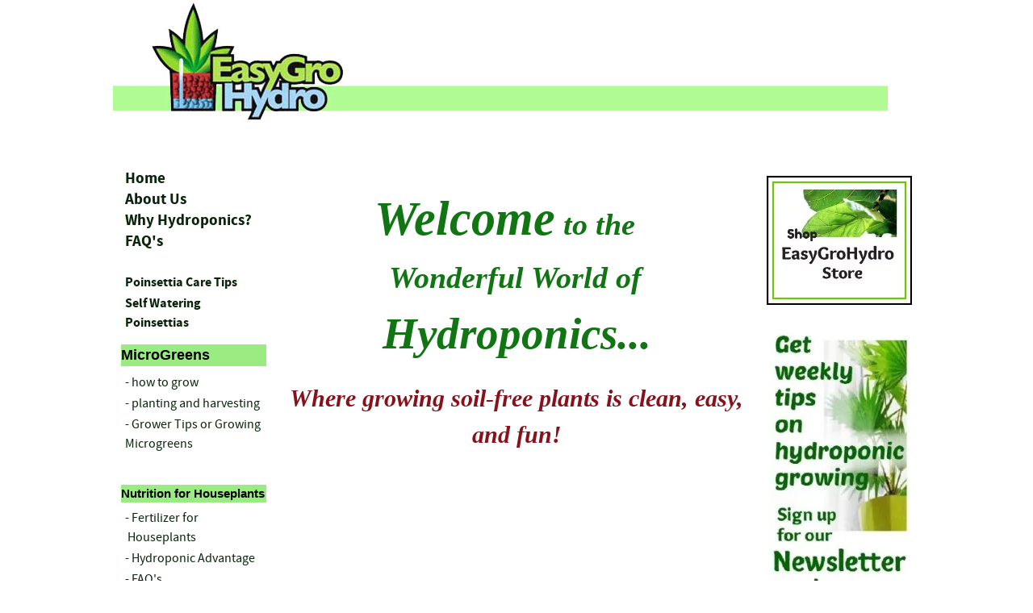

--- FILE ---
content_type: text/html; charset=UTF-8
request_url: https://www.easygrohydro.com/
body_size: 4699
content:
<!DOCTYPE HTML>
<html>
<head><meta http-equiv="content-type" content="text/html; charset=UTF-8"><title>Hydroponics for Houseplants</title><meta name="description" content="Hydroponic houseplants thrive in our easygro hydro system, its clean and even tells you when to water. "><link href="/sd/support-files/A.style.css.pagespeed.cf.4elskSUIZo.css" rel="stylesheet" type="text/css">
<!-- start: tool_blocks.sbi_html_head -->
<link rel="canonical" href="https://www.easygrohydro.com/"/>
<meta property="og:title" content="Hydroponics for Houseplants"/>
<meta property="og:description" content="Hydroponic houseplants thrive in our easygro hydro system, its clean and even tells you when to water. "/>
<meta property="og:type" content="website"/>
<meta property="og:url" content="https://www.easygrohydro.com/"/>
<!-- SD -->
<script>var https_page=0</script>
<!-- end: tool_blocks.sbi_html_head -->
<!-- start: shared_blocks.181595997#end-of-head -->
<!-- end: shared_blocks.181595997#end-of-head -->
<script>var FIX=FIX||{};</script></head>
<body>
<div id="PageWrapper">
<div id="Header">
<div class="Liner">
<!-- start: shared_blocks.181595993#top-of-header -->
<!-- end: shared_blocks.181595993#top-of-header -->
<!-- start: shared_blocks.181595984#bottom-of-header -->
<div class="desktopOnly"><div class="" style="margin-left: auto; margin-right: auto; float: none; box-sizing: border-box"></div></div>
<!-- end: shared_blocks.181595984#bottom-of-header -->
</div><!-- end Liner -->
</div><!-- end Header -->
<div id="ContentWrapper">
<div id="ContentColumn">
<div class="Liner">
<!-- start: shared_blocks.181595981#above-h1 -->
<!-- end: shared_blocks.181595981#above-h1 -->
<p style="text-align: center;"><span style="font-size: 60px;font-family: 'Arial Black', Gadget;color: rgb(18, 117, 20);"><em><b>Welcome</b></em></span><span style="font-size: 38px;font-family: 'Arial Black', Gadget;color: rgb(18, 117, 20);"><em><b>&#xa0;to the&#xa0; &#xa0;</b></em></span><br/><span style="font-size: 38px;font-family: 'Arial Black', Gadget;color: rgb(18, 117, 20);"><em><b>Wonderful World of</b></em></span>&#xa0;<br/><span style="font-size: 55px;font-family: 'Arial Black', Gadget;color: rgb(18, 117, 20);"><em><b>Hydroponics...</b></em></span></p>
<p style="text-align: center;"><span style="font-size: 30px;font-family: 'Arial Black', Gadget;color: rgb(135, 18, 28);"><em><b>Where growing soil-free plants is clean, easy, and fun!</b></em></span></p>
<p><br/></p>
<div style="overflow-x: auto;">
<table class="columns_block grid_block" border="0" style="width: 100%;"><tr><td class="column_0" style="width: 98.985%;vertical-align:top;">
<iframe width="560" height="315" src="https://www.youtube.com/embed/CWa9uWtfaUU?si=mle3Okw1rBujkAA5" title="YouTube video player" frameborder="0" allow="accelerometer; autoplay; clipboard-write; encrypted-media; gyroscope; picture-in-picture; web-share" referrerpolicy="strict-origin-when-cross-origin" allowfullscreen></iframe>
</td><td class="column_1" style="width: 1%;vertical-align:top;">
</td></tr></table>
</div>
<p><br/></p>
<p style="text-align: center;"><span style="font-size: 26px;color: rgb(176, 19, 19);"><b><a href="https://www.easygrohydro-store.com/specials-1/" onclick="return FIX.track(this);"><span style="color: rgb(176, 19, 19);">See Our Amaryllis Collection Here</span></a></b></span></p>
<!-- start: shared_blocks.181596001#below-h1 -->
<!-- end: shared_blocks.181596001#below-h1 -->
<!-- start: shared_blocks.181595996#below-paragraph-1 -->
<!-- end: shared_blocks.181595996#below-paragraph-1 -->
<!-- start: shared_blocks.181595995#above-socialize-it -->
<!-- end: shared_blocks.181595995#above-socialize-it -->
<!-- start: shared_blocks.181595983#socialize-it -->
<!-- end: shared_blocks.181595983#socialize-it -->
<!-- start: shared_blocks.181595992#below-socialize-it -->
<!-- end: shared_blocks.181595992#below-socialize-it -->
</div><!-- end Liner -->
</div><!-- end ContentColumn -->
</div><!-- end ContentWrapper -->
<div id="NavColumn">
<div class="Liner">
<!-- start: shared_blocks.181596002#top-of-nav-column -->
<!-- end: shared_blocks.181596002#top-of-nav-column -->
<!-- start: shared_blocks.181595998#navigation -->
<!-- start: tool_blocks.navbar --><div class="Navigation"><ul><li class=""><a href="/"><big><b>Home</big><b></a></li><li class=""><a href="/about-us.html"><big><B>About Us</B><br></big></a></li><li class=""><a href="/hydroponics-for-houseplants.html"><big><B>Why Hydroponics?</B><br></big></a></li><li class=""><a href="/faqs.html"><big><B>FAQ's</B></big><br><br></a></li><li class=""><a href="/poinsettia-care-at-home.html"><B>Poinsettia Care Tips</B></a></li><li class=""><a href="/poinsettias-self-watering-setup.html"><B>Self Watering Poinsettias</B></a></li><li><h3><big>MicroGreens</big></h3><ul><li class=""><a href="/microgreens.html">- how to grow</a></li><li class=""><a href="/microgreens-how-to-grow.html">- planting and harvesting</a></li><li class=""><a href="/micro-greens-grower-tips.html">- Grower Tips or Growing Microgreens<br><br></a></li></ul></li><li><h3>Nutrition for Houseplants</h3><ul><li class=""><a href="/fertilzer-for-houseplants.html">- Fertilizer for &nbsp;&nbsp;&nbsp; &nbsp &nbsp; &nbsp;&nbsp;&nbsp; &nbsp; &nbsp;&nbsp;&nbsp; &nbsp; &nbsp;&nbsp;&nbsp; &nbsp; &nbsp;Houseplants</a></li><li class=""><a href="/fertilizer-for-houseplants-hydroponic-advantage.html">- Hydroponic Advantage</a></li><li class=""><a href="/fertilizer-for-houseplants-faqs.html">- FAQ's</a></li></ul></li><li><h3>Repotting Houseplants into Hydroponics</h3><ul><li class=""><a href="/repotting-houseplants-to-hydroponics.html"><B>-</B> repotting houseplants &nbsp; &nbsp; &nbsp; &nbsp;into hydroponics<br></a></li><li class=""><a href="/repotting-houseplants-to-hydroponics-choosing-plants.html"><B>-</B> choosing plants and &nbsp; &nbsp; &nbsp; &nbsp; &nbsp; &nbsp;pots for repotting<br></a></li><li class=""><a href="/repotting-houseplants-to-hydroponics-lets-transplant.html"><B>-</B> let's transplant<br></a></li><li class=""><a href="/repotting-houseplants-to-hydroponics-plant-care-after.html"><B>-</B> plant care after &nbsp;&nbsp; &nbsp; &nbsp; &nbsp; &nbsp; &nbsp; &nbsp;repotting<br></a></li><li class=""><a href="/repotting-houseplants-to-hydroponics-coaxing-stubborn-plants.html"><B>-</B> coaxing stubborn plants<br></a></li><li class=""><a href="/repotting-houseplants-to-hydroponics-tools-and-tips.html"><B>-</B> tools for success<br></a></li><li class=""><a href="/repotting-houseplants-to-hydroponics-tables.html"><B>-</B> tables<br></a></li><li class=""><a href="/C2-repotting-soil-plants-to-hydroponics.html"><B>-</B> questions?<br><br></a></li></ul></li><li><h3>Plant Care with Hydroponics</h3><ul><li class=""><a href="/plant-care-basics.html">Plant Care Basics</a></li><li class=""><a href="/plant-care-light.html"><B>-</B> light</a></li><li class=""><a href="/plant-care-watering.html"><B>-</B> watering</a></li><li class=""><a href="/plant-care-temperature.html"><B>-</B> temperature<br><br></a></li></ul></li><li class=""><a href="/plant-care-directory.html">Plant Care Directory<br><br></a></li><li><h3>Repotting Houseplants with Terraponics</h3><ul><li class=""><a href="/terraponics-index.html">What is Terraponics?</a></li><li class=""><a href="/terraponics-planting-plant-care.html"><B>-</B> Repotting Houseplants &nbsp; &nbsp; &nbsp; &nbsp;into Tearraponics</a></li><li class=""><a href="/repotting-houseplants-terraponics-christmas-cactus.html"><B>-</B> Christmas Cactus</a></li><li class=""><a href="/plant-care-miniature-roses.html"><B>-</B> Miniature Roses<br><br></a></li></ul></li><li><h3>Grow Fresh Air</h3><ul></ul></li><li class=""><a href="/clean-air-the-air-you-breathe.html"><B>Clean Air</B><br> &nbsp;- The air you're breathing</a></li><li class=""><a href="/clean-air-indoor-air-pollution-what-is-it.html">&nbsp;&nbsp;- Indoor air pollution</a></li><li class=""><a href="/clean-air-how-plants-clean-air.html">&nbsp;-&nbsp; How Plants Clean the Air</a></li><li class=""><a href="/clean-air-top-10-plants.html">&nbsp;&nbsp;- Top 10 plants for cleaning the air<br><br></a></li><li><h3>Terraponics for Patio and Balcony Planters</h3><ul><li class=""><a href="/terraponics-container-garden-index.html"><B>-</B> Container Gardening &nbsp; &nbsp; &nbsp; &nbsp; with Terraponics</a></li><li class=""><a href="/terraponics-planting-container-gardening.html"><B>-</B> Planting Terraponic &nbsp; &nbsp; &nbsp; &nbsp; &nbsp; Containers<br><br></a></li></ul></li><li><h3>Indoor Herb <br>Gardens<br></h3><ul><li class=""><a href="/herb-gardens.html"><B>-</B> Growing Herbs</a></li><li class=""><a href="/indoor-herb-garden-why-hydroponics.html"><B>-</B> Why Hydroponics?</a></li><li class=""><a href="/indoor-herb-garden-growing-from-seeds.html"><B>-</B> Seeds to Seedlings</a></li><li class=""><a href="/herb-garden-seedlings-to-hydro-planters.html"><B>-</B> Seedlings to Hydro &nbsp; &nbsp; &nbsp; &nbsp; &nbsp; &nbsp; &nbsp;Planters</a></li><li class=""><a href="/herb-garden-tools-for-hydroponics.html"><B>-</B> Tools for Hydroponic &nbsp; &nbsp; &nbsp; &nbsp; &nbsp; Gardens<br><br></a></li></ul></li><li><h3>Propagating</h3><ul><li class=""><a href="/pothos-cuttings.html">pothos cuttings<br><br></a></li></ul></li><li><h3>Projects and<br>How-To's</h3><ul></ul></li><li class=""><a href="/repotting-houseplants-african-violets.html">african violets</a></li><li class=""><a href="/repotting-houseplants-african-violets-after.html">african violets after</a></li><li><h3>Insects and Houseplants</h3><ul><li class=""><a href="/insects-bugs-houseplants.html">Why Me?</a></li><li class=""><a href="/insects-bugs-houseplants-aphids.html">- Aphids</a></li><li class=""><a href="/insects-bugs-houseplants-mealy-bugs.html">- Mealy Bugs</a></li><li class=""><a href="/insects-bugs-houseplants-scale.html">- Scale</a></li><li class=""><a href="/insects-bugs-houseplants-spider-mites.html">- Spider Mites</a></li><li><h3>Christmas Cactus</h3><ul><li class=""><a href="/Growing-Christmas-cactus.html">- Growing Christmas cactus</a></li><li class=""><a href="/Coaxing-Your-Christmas-Cactus-to-Bloom.html">- Coaxing Your Christmas Cactus to Bloom</a></li><li class=""><a href="/repotting-houseplants-christmas-cactus.html">- Repotting into Hydroponics</a></li><li class=""><a href="/repotting-christmas-cactus-plant-care-after.html">- Plant Care After Repotting</a></li></ul></li></ul></li><li><h3><B><BIG>Amaryllis</B></BIG></h3><ul><li class=""><a href="/growing-amaryllis-why-hydroponics.html">&nbsp;&nbsp;- Why Hydroponics?<br></a></li><li class=""><a href="/amaryllis-growing.html">&nbsp;&nbsp;- Growing Amaryllis with Hydroponics</a></li><li class=""><a href="/Amaryllis-How-to-Plant-in-Hydroponics.html">&nbsp;&nbsp;- How to Grow with Hydroponics</a></li><li class=""><a href="/growing-amaryllis-rebloom.html">&nbsp;&nbsp;- Reblooming Amaryllis</a></li></ul></li><li><a href="http://blog.easygrohydro.com">blog.easygrohydro</a></li></ul></div>
<!-- end: tool_blocks.navbar -->
<!-- end: shared_blocks.181595998#navigation -->
<!-- start: shared_blocks.181596003#bottom-of-nav-column -->
<!-- end: shared_blocks.181596003#bottom-of-nav-column -->
</div><!-- end Liner -->
</div><!-- end NavColumn -->
<div id="ExtraColumn">
<div class="Liner">
<!-- start: shared_blocks.181595986#top-extra-default -->
<div class="" style="float: right; box-sizing: border-box"><div class="ImageBlock ImageBlockCenter"><a href="http://www.easygrohydro-store.com/" onclick="return FIX.track(this);"><img src="https://www.easygrohydro.com/images/x03.jpg.pagespeed.ic.AYv4dly5a6.webp" width="318" height="282" alt="easygrohydro" title="easygrohydro" data-pin-media="https://www.easygrohydro.com/images/03.jpg" style="width: 318px; height: auto"></a></div>
<div class="ImageBlock ImageBlockCenter"><a href="https://marvelous-musician-115.ck.page/3a176eb87a" onclick="return FIX.track(this);"><img src="https://www.easygrohydro.com/images/xnewslettersignup175x358.jpg.pagespeed.ic.gpE9F7Q_2j.webp" width="175" height="358" alt="newsletter" title="newsletter" data-pin-media="https://www.easygrohydro.com/images/newslettersignup175x358.jpg" style="width: 175px; height: auto"></a></div>
</div>
<!-- end: shared_blocks.181595986#top-extra-default -->
<!-- start: shared_blocks.181596000#extra-default-nav -->
<!-- end: shared_blocks.181596000#extra-default-nav -->
<!-- start: shared_blocks.181595989#bottom-extra-default -->
<!-- end: shared_blocks.181595989#bottom-extra-default -->
</div><!-- end Liner-->
</div><!-- end ExtraColumn -->
<div id="Footer">
<div class="Liner">
<!-- start: shared_blocks.181595985#above-bottom-nav -->
<!-- end: shared_blocks.181595985#above-bottom-nav -->
<!-- start: shared_blocks.181595988#bottom-navigation -->
<!-- end: shared_blocks.181595988#bottom-navigation -->
<!-- start: shared_blocks.181595982#below-bottom-nav -->
<!-- end: shared_blocks.181595982#below-bottom-nav -->
<!-- start: shared_blocks.181595987#footer -->
<div style="overflow-x: auto;">
<table class="columns_block grid_block" border="0" style="width: 100%;"><tr><td class="column_0" style="width: 23.49%;vertical-align:top;">
<html>
<head>
<meta content="text/html; charset=ISO-8859-1" http-equiv="content-type">
<title>Footer-houseplants</title>
</head>
<body>
<br>
<table style="text-align: left; width: 976px;" border="0" cellpadding="2" cellspacing="2">
<tbody>
<tr>
<td style="width: 65px;"></td>
<td style="vertical-align: top; width: 299px;"><span style="font-family: Arial; font-weight: bold; width: 300px;"><small>Contact<br>
</small></span><span style="font-family: Arial; font-weight: bold; color: rgb(0, 0, 0); width: 300px;"><small><a style="font-style: italic;" href="mailto:hello@easygrohydro.com">hello@EasyGroHydro.com</a></small></span>
<small><br>
<span style="font-family: Arial; font-weight: bold;">EasyGroHydro
LLC<br>
426 Golden Beach Blvd<br>
Venice, FL &nbsp;34285</span><span style="font-weight: bold;"></span><span style="font-family: Arial; font-weight: bold; width: 300px;"></span></small></td>
<td style="font-family: Arial; font-weight: bold; vertical-align: top; width: 327px;"><small><span style="font-weight: normal;"><a href="https://www.easygrohydro.com/about-us.html"><span style="font-weight: bold;">About
Us</span></a><br>
<span style="font-weight: normal;"><a style="font-weight: bold;" href="https://www.easygrohydro.com/hydroponics-for-houseplants.html">Why
Hydroponics?</a><br>
<br>
<a href="http://www.hydro-orchids.com/faq-index.html"><span style="font-weight: bold;">FAQ's
on
Growing&nbsp;Orchids</span></a><br>
</span></span><span style="font-weight: normal;"><span style="font-weight: normal;"></span></span><a href="https://www.easygrohydro.com/faqs.html"><span style="font-weight: bold;">FAQ's on Growing
Houseplants</span></a><br>
</small></td>
<td style="font-family: Arial; font-weight: bold; vertical-align: top; width: 249px;"><a href="http://easygrohydro-store.com">EasyGroHydro&nbsp;Store
<br>
</a><small><span style="font-weight: normal;"><br>
<a style="font-weight: bold;" href="https://store-f5vj62fh.mybigcommerce.com/login.php?from=account.php%3Faction%3D">My
Account</a><br>
<a style="font-weight: bold;" href="http://www.easygrohydro-store.com/shipping-returns/">Shipping
&amp; Returns</a><br>
<a style="font-weight: bold;" href="http://www.easygrohydro-store.com/giftcertificates.php">Gift
Certificates</a></span></small></td>
</tr>
</tbody><tbody>
</tbody>
</table>
<br>
<script async src="/ssjs/lazyload.min.js.pagespeed.jm.GZJ6y5Iztl.js"></script>
</body>
</html>
</td><td class="column_1" style="width: 16.43%;vertical-align:top;">
</td><td class="column_2" style="width: 19.964%;vertical-align:top;">
</td><td class="column_3" style="width: 19.964%;vertical-align:top;">
</td><td class="column_4" style="width: 19.96%;vertical-align:top;">
</td></tr></table>
</div>
<p>&#xa0; &#xa0;</p>
<!-- end: shared_blocks.181595987#footer -->
</div><!-- end Liner -->
</div><!-- end Footer -->
</div><!-- end PageWrapper -->
<script src="/sd/support-files/fix.js.pagespeed.jm.3phKUrh9Pj.js"></script>
<script>FIX.doEndOfBody();</script>
<!-- start: tool_blocks.sbi_html_body_end -->
<script>var SS_PARAMS={pinterest_enabled:false,googleplus1_on_page:false,socializeit_onpage:false};</script><style>.g-recaptcha{display:inline-block}.recaptcha_wrapper{text-align:center}</style>
<script>if(typeof recaptcha_callbackings!=="undefined"){SS_PARAMS.recaptcha_callbackings=recaptcha_callbackings||[]};</script><script>(function(d,id){if(d.getElementById(id)){return;}var s=d.createElement('script');s.async=true;s.defer=true;s.src="/ssjs/ldr.js";s.id=id;d.getElementsByTagName('head')[0].appendChild(s);})(document,'_ss_ldr_script');</script><!-- end: tool_blocks.sbi_html_body_end -->
<!-- Generated at 10:27:49 17-Nov-2025 with basic_white_nce v140 -->
</body>
</html>


--- FILE ---
content_type: text/css; charset=utf-8
request_url: https://www.easygrohydro.com/sd/support-files/A.style.css.pagespeed.cf.4elskSUIZo.css
body_size: 12174
content:
@font-face{font-family:AvantGardeRegular;font-display:fallback;src:url(/css_webfonts/avantgarde-webfont.eot);src:url(/css_webfonts/avantgarde-webfont.eot?iefix) format('eot') , url(/css_webfonts/avantgarde-webfont.woff) format('woff') , url(/css_webfonts/avantgarde-webfont.ttf) format('truetype') , url(/css_webfonts/avantgarde-webfont.svg#webfontILwWK1qr) format('svg');font-weight:normal;font-style:normal}@font-face{font-family:SourceSansPro;font-display:fallback;src:url(/css_webfonts/sourcesanspro-webfont.eot);src:url(/css_webfonts/sourcesanspro-webfont.eot?iefix) format('eot') , url(/css_webfonts/sourcesanspro-webfont.woff) format('woff') , url(/css_webfonts/sourcesanspro-webfont.ttf) format('truetype') , url(/css_webfonts/sourcesanspro-webfont.svg#SourceSansProRegular) format('svg');font-weight:normal;font-style:normal}@font-face{font-family:SourceSansPro;font-display:fallback;src:url(/css_webfonts/sourcesanspro-bold-webfont.eot);src:url(/css_webfonts/sourcesanspro-bold-webfont.eot?iefix) format('eot') , url(/css_webfonts/sourcesanspro-bold-webfont.woff) format('woff') , url(/css_webfonts/sourcesanspro-bold-webfont.ttf) format('truetype') , url(/css_webfonts/sourcesanspro-bold-webfont.svg#SourceSansProBold) format('svg');font-weight:bold;font-style:normal}@font-face{font-family:SourceSansPro;font-display:fallback;src:url(/css_webfonts/sourcesanspro-italic-webfont.eot);src:url(/css_webfonts/sourcesanspro-italic-webfont.eot?iefix) format('eot') , url(/css_webfonts/sourcesanspro-italic-webfont.woff) format('woff') , url(/css_webfonts/sourcesanspro-italic-webfont.ttf) format('truetype') , url(/css_webfonts/sourcesanspro-italic-webfont.svg#SourceSansProItalic) format('svg');font-weight:normal;font-style:italic}@font-face{font-family:SourceSansPro;font-display:fallback;src:url(/css_webfonts/sourcesanspro-bold-italic-webfont.eot);src:url(/css_webfonts/sourcesanspro-bold-italic-webfont.eot?iefix) format('eot') , url(/css_webfonts/sourcesanspro-bold-italic-webfont.woff) format('woff') , url(/css_webfonts/sourcesanspro-bold-italic-webfont.ttf) format('truetype') , url(/css_webfonts/sourcesanspro-bold-italic-webfont.svg#SourceSansProBoldItalic) format('svg');font-weight:bold;font-style:italic}body{background:#fff;margin:0;padding:0;font-family:Verdana,Geneva,sans-serif;color:#000;font-size:75%;line-height:1.5}h1,h2,h3,h4,h5,h6{font-weight:bold}h1,h2,h3,h4,h5,h6{margin:1em 0 .5em}h1{font-size:200%}h2{font-size:150%}h3{font-size:125%}h4{font-size:100%}blockquote{font-size:115%;font-style:italic;margin:12px 50px}code{color:navy}img{border:0}p{margin:1em 0}a{color:#00e}a:visited{color:#55199a}a:active{color:#e00}a img{border:0}hr{border-style:solid;width:75%}#PageWrapper{width:1000px;margin:0 auto}#Header{width:1000px}#Header .Liner{padding:1px 0;position:relative;min-height:198px;_height:198px}#ContentWrapper{float:left;width:600px;padding-left:200px;padding-right:200px}#ContentColumn{width:600px}#NavColumn{float:left;width:200px;margin-left:-1000px}#ExtraColumn{float:left;width:200px;margin-left:-200px}#Footer{clear:both;width:1000px}.Liner{padding:10px;*zoom: 1}#Header .Liner{background:url(https://www.easygrohydro.com/sd/image-files/xheader-image.gif.pagespeed.ic.SDpn5q3vft.webp) no-repeat}#Footer .Liner{text-align:center}#PageWrapper .Navigation h3{font-family:Verdana,Geneva,sans-serif;font-size:15px;font-weight:bold;color:#000;text-align:left;background-color:transparent;border:0;margin:15px 0 7.5px}.Navigation ul{list-style-type:none;padding:0;margin:0}.Navigation li{padding:0;margin:0 0 2px}#PageWrapper div.Navigation a,.Navigation a{text-decoration:none;padding:5px;display:block;_zoom:1}table#PageWrapper .Navigation{min-width:180px;_width:180px}.ThumbnailLink{text-align:center}#Header .ExtraNav{position:absolute;top:0;right:0;text-align:right}#Footer .ExtraNav{margin:12px auto}.ExtraNav ul{list-style-type:none;padding:0;margin:0}.ExtraNav ul li{display:inline}#PageWrapper .CalloutBox p{font-family:Verdana,Geneva,sans-serif;font-size:11px;font-variant:normal;color:#000}.CalloutBox{background:#ccc;margin:1em auto;padding:.3em;width:85%}.CalloutBox p{font-size:95%;margin:0;padding:.5em}#PageWrapper .ReminderBox h4{font-family:Verdana,Geneva,sans-serif;font-size:12px;font-weight:bold;font-style:normal;font-variant:normal;color:#000;text-align:center;border:0;margin:0;background:none}#PageWrapper .ReminderBox p{font-family:Verdana,Geneva,sans-serif;font-size:12px;font-variant:normal;color:#000}.ReminderBox{background:#ccc;width:35%;margin:1em 0 1em 1em;padding:.3em;float:right}.ReminderBox h4{margin:0;padding:.5em;text-align:center}.ReminderBox p{margin:0;padding:.5em}.AdSenseBoxLeft{margin:0 18px 12px;float:left}.AdSenseBoxRight{margin:0 18px 12px;float:right}.AdSenseResponsiveBox{width:50%}@media only screen and (max-width:447px){.AdSenseResponsiveBox{margin:0;float:none;width:100%}}.AdSenseBoxCenter{text-align:center;clear:both}.AdSenseBoxCenter468{width:468px;margin:0 auto 12px;clear:both}.AdSenseBoxExtraColumn{padding:0;margin:0 auto 12px;clear:both}.ReturnToNavBox{margin:40px auto 0;padding:0 2px}.formBarGraphBar{border:0;background-color:#009}#PageWrapper .WhatsNew h2{font-family:Verdana,Geneva,sans-serif;font-weight:bold;font-style:normal;font-variant:normal;color:#000;border:0;background:#ccc}#PageWrapper .WhatsNew h3{font-family:Verdana,Geneva,sans-serif;font-size:15px;font-weight:bold;font-style:normal;font-variant:normal;text-align:left;border:0;margin:15px 0 0 0;padding:0;background:none}.WhatsNew{border:1px solid #ccc;margin:1em 0;position:relative}#PageWrapper .WhatsNew img{border:0;max-width:100%;height:auto;width:auto\9 }#PageWrapper .WhatsNew h2{margin:0;padding:.3em 24px .3em 4px;_padding-right:4px;background:#ccc;line-height:1.2;font-size:125%;text-align:center}#PageWrapper .WhatsNew ol,#PageWrapper .WhatsNew ul,#PageWrapper .WhatsNew li{margin:0;padding:0;list-style:none;*zoom: 1;background:transparent}#PageWrapper .WhatsNew ol{margin:0 10px;overflow:hidden}#PageWrapper .WhatsNew ol li{display:block;padding-bottom:1px;border-top:1px solid #ccc;margin-top:-1px}#PageWrapper .WhatsNew h3{font-size:125%;line-height:1.2;margin-bottom:0}.WhatsNew-time{font-size:75%;color:#888;margin-top:.5em}.WhatsNew-more{text-align:right;margin:1em 0}.WhatsNew-subscribe{position:absolute;z-index:2;top:0;right:0;text-align:right;_display:none}.WhatsNew-icon{padding:4px 4px 2px}#PageWrapper .WhatsNew-subscribe ul{display:none;padding:2px 4px;background:#ccc}#PageWrapper .WhatsNew-subscribe ul li{display:block;background-image:none}#PageWrapper .WhatsNew-subscribe:hover ul{display:block}#PageWrapper .WhatsNew-subscribe ul img{display:block;padding:2px 0}.mobile #PageWrapper .WhatsNew h2{padding-right:4px}.mobile .WhatsNew-subscribe{position:static}.mobile .WhatsNew-icon{display:none}.mobile #PageWrapper .WhatsNew-subscribe ul{display:block;text-align:center}.mobile #PageWrapper .WhatsNew-subscribe ul img{display:inline-block}.WhatsNewLeft{float:left;margin-right:.5em}.WhatsNewRight{float:right;margin-left:.5em}.WhatsNewCenter{margin-left:auto;margin-right:auto}.blogItItem{margin:18px 0;border-bottom:1px solid #ccc}.RSSbox{padding:.2em 0 1em;font-weight:bold;text-align:center;margin-top:8px;margin-bottom:8px}.RSSbox img{padding:1px 0}.RSSbox ul,.RSSbox ul li{margin:0;padding:0}.RSSbox ul{list-style-type:none;clear:both}.RSSbox ul li{text-align:center}.RSSbox ul li img{border:0;padding:1px 0}.text_image_block{margin:.5em 0 0 0}.text_image_not_floated.text_image_left .ImageBlock img{float:left}.text_image_not_floated.text_image_right .ImageBlock img{float:right}.text_image_not_floated.text_image_center .ImageBlock{text-align:center}#PageWrapper .text_image_floated .ImageBlock{margin:.3em 0 0 0}#PageWrapper .text_image_floated.text_image_left .ImageBlock{float:left;margin-right:10px}#PageWrapper .text_image_floated.text_image_right .ImageBlock{float:right;margin-left:10px}.text_image_top_cleared,.text_image_both_cleared{clear:both}.text_image_bottom_cleared p:last-of-type:after,.text_image_both_cleared p:last-of-type:after{content:"";clear:both;display:block;width:100%}html.mobile #PageWrapper .text_image_floated.text_image_left .ImageBlock,html.mobile #PageWrapper .text_image_floated.text_image_right .ImageBlock{float:none;margin:0 0 15px 0}html.mobile div#PageWrapper .text_image_floated .ImageBlock{max-width:100%}.Ezine2{margin:1em 0;padding:.5em;border:1px solid #eee}.EzineRow{padding:.5em 0;max-width:100%;box-sizing:border-box}.EzineVertical label{display:block}.EzineHorizontal .EzineRow,.EzineHorizontal label{display:inline-block}.Ezine2 label,.Ezine2 input[type="text"],.Ezine2 input[type="email"],.EzineButton{vertical-align:middle;max-width:100%;box-sizing:border-box}.EzineLeft{text-align:left}.EzineCenter{text-align:center}.EzineRight{text-align:right}.Ezine{border:1px solid #666;background:#fff;padding:4px;margin-top:8px;margin-bottom:8px}.Ezine table{width:100%}.Ezine td{width:50%;text-align:center;vertical-align:top}.Ezine .EzineInputAbove{width:100%}.EzineInput input{width:90%;max-width:350px}td.EzineLabel{text-align:right;font-weight:bold}td.EzineLabelAbove{text-align:center}.EzineDescription{text-align:center}.EzineDescription small{font-size:90%}.Clear{clear:both}a .Caption{color:inherit}.CaptionLeft{text-align:left!important}.CaptionCenter{margin-left:auto;margin-right:auto;text-align:center!important}.CaptionRight{text-align:right!important}.Caption{font-size:85%;font-weight:bold;display:block;margin-bottom:10px}hr{clear:both}#PageWrapper .ImageBlockCenter{margin:1em 0}.ItemRight{float:right;margin:2px 0 12px 18px;text-align:center}.ItemCenter{margin:2px auto 12px;text-align:center;clear:both}.ItemLeft{float:left;margin:2px 18px 12px 0;text-align:center}.grid_block{table-layout:fixed;border-collapse:collapse}.grid_block td{padding:0}img{max-width:100%;box-sizing:border-box}#PageWrapper .ImageBlock img,#PageWrapper .ImageBlock .Caption{max-width:100%}.ImageBlock img{margin:0}#PageWrapper .ImageBlock{overflow:hidden;max-width:100%}#PageWrapper .ImageBlockLeft{float:left;text-align:center}#PageWrapper .ImageBlockLeft img,#PageWrapper .ImageBlockLeft .Caption{margin-right:5px}#PageWrapper .ImageBlockRight{float:right;text-align:center}#PageWrapper .ImageBlockRight img,#PageWrapper .ImageBlockRight .Caption{margin-left:5px}#PageWrapper .ImageBlockCenter{text-align:center}#PageWrapper .ImageBlockCenter .Caption{margin-left:auto;margin-right:auto}#PageWrapper .noalignment{float:left;max-width:100%}#PageWrapper .noalignment .Caption{margin:0}#PageWrapper .pinit{text-align:center}#PageWrapper .formwrapper .formBuilderForm-Throbber{border:0}#PageWrapper .FormBlockLeft .formwrapper{float:left;margin-right:5px}#PageWrapper .FormBlockRight .formwrapper{float:right;margin-left:5px}#PageWrapper .FormBlockCenter .formwrapper{margin-left:auto;margin-right:auto}.mobile .responsive-row img,.bb1mobile .responsive-row img{max-width:100%!important;box-sizing:border-box}@media only screen and (max-width:768px){.responsive-row img{max-width:100%!important;box-sizing:border-box}}.responsive-row,div[class*="responsive_grid_block-"]{overflow:hidden}div[class*="responsive_col-"]{float:left;min-height:1px;box-sizing:border-box}.responsive_grid_block-12 div[class*="responsive_col-"]{width:8.333%}.responsive_grid_block-11 div[class*="responsive_col-"]{width:9.0909%}.responsive_grid_block-10 div[class*="responsive_col-"]{width:10%}.responsive_grid_block-9 div[class*="responsive_col-"]{width:11.111%}.responsive_grid_block-8 div[class*="responsive_col-"]{width:12.5%}.responsive_grid_block-7 div[class*="responsive_col-"]{width:14.285%}.responsive_grid_block-6 div[class*="responsive_col-"]{width:16.666%}.responsive_grid_block-5 div[class*="responsive_col-"]{width:20%}.responsive_grid_block-4 div[class*="responsive_col-"]{width:25%}.responsive_grid_block-3 div[class*="responsive_col-"]{width:33.333%}.responsive_grid_block-2 div[class*="responsive_col-"]{width:50%}@media only screen and (max-width:768px){.responsive_grid_block-12 div[class*="responsive_col-"]{width:16.666%}.responsive_grid_block-12>.responsive-row>.responsive_col-7{clear:left}.responsive_grid_block-10 div[class*="responsive_col-"]{width:20%}.responsive_grid_block-10>.responsive-row>.responsive_col-6{clear:left}.responsive_grid_block-9 div[class*="responsive_col-"]{width:33.333%}.responsive_grid_block-9>.responsive-row>.responsive_col-4,.responsive_grid_block-9>.responsive-row>.responsive_col-7{clear:left}.responsive_grid_block-8 div[class*="responsive_col-"]{width:25%}.responsive_grid_block-8>.responsive-row>.responsive_col-5{clear:left}.responsive_grid_block-6 div[class*="responsive_col-"]{width:33.333%}.responsive_grid_block-6>.responsive-row>.responsive_col-4{clear:left}.responsive_grid_block-4 div[class*="responsive_col-"]{width:50%}.responsive_grid_block-4>.responsive-row>.responsive_col-3{clear:left}}@media only screen and (max-width:447px){.responsive_grid_block-12 div[class*="responsive_col-"]{width:25%}.responsive_grid_block-12>.responsive-row>.responsive_col-5,.responsive_grid_block-12>.responsive-row>.responsive_col-9{clear:left}.responsive_grid_block-12>.responsive-row>.responsive_col-7{clear:none}.responsive_grid_block-8 div[class*="responsive_col-"],.responsive_grid_block-6 div[class*="responsive_col-"]{width:50%}.responsive_grid_block-8>.responsive-row .responsive_col-3,.responsive_grid_block-8>.responsive-row .responsive_col-5,.responsive_grid_block-8>.responsive-row .responsive_col-7{clear:left}.responsive_grid_block-6>.responsive-row>.responsive_col-3,.responsive_grid_block-6>.responsive-row>.responsive_col-5{clear:left}.responsive_grid_block-6>.responsive-row>.responsive_col-4{clear:none}.responsive_grid_block-11 div[class*="responsive_col-"],.responsive_grid_block-10 div[class*="responsive_col-"],.responsive_grid_block-7 div[class*="responsive_col-"],.responsive_grid_block-5 div[class*="responsive_col-"],.responsive_grid_block-4 div[class*="responsive_col-"],.responsive_grid_block-3 div[class*="responsive_col-"],.responsive_grid_block-2 div[class*="responsive_col-"]{width:100%}}.video-container{position:relative;padding-bottom:56.25%;height:0;overflow:hidden}.video-container iframe,.video-container object,.video-container embed,.video-container video{position:absolute;top:0;left:0;width:100%;height:100%}#PageWrapper .fb-like,#PageWrapper .fb-comments{display:block;text-align:center;margin-top:10px;margin-bottom:10px}#PageWrapper .formbody td{padding:2px}#NavColumn .formbody input[type="text"],#NavColumn .formbody textarea,#NavColumn .formbody img{max-width:172px}#NavColumn .formbody img.captcha_img{margin-bottom:10px}#notificationOptions,#notificationOptions li{list-style-type:none}.socializeIt,.formbody,.c2_invitation{margin-top:12px;margin-bottom:12px}.googlePlusOne{margin-top:8px;margin-bottom:8px}.with_images .othervisitors p{margin-left:56px}.thumb_container{float:left;width:50px;height:50px;overflow:hidden;margin-top:3px}.with_images .othervisitors .submission_thumbnail{width:100%}.othervisitors{clear:both}.othervisitors img{border:0}.TOC dt{font-weight:bold}.TOC dd{margin-bottom:20px}table#PageWrapper{border-collapse:collapse}td#Header,td#Footer,td#NavColumn,td#ContentWrapper,td#ContentColumn,td#ExtraColumn{vertical-align:top}td#ContentColumn,td#ExtraColumn,td#NavColumn{float:none}@media only screen and (max-device-width:480px){html{-webkit-text-size-adjust:none}}html.landscape #ContentColumn{font-size:125%;line-height:1.3}html.mobile .desktopOnly{display:none!important}.mobileOnly{display:none!important}html.mobile .mobileOnly{display:block!important}html.mobile form>table{max-width:100%!important;width:auto!important;-moz-box-sizing:border-box;-webkit-box-sizing:border-box;box-sizing:border-box}html.mobile #edit textarea{width:100%!important}html.mobile .InvShelpbox{left:0!important;width:100%!important}html.mobile #NotifyDiv input[type="text"],html.mobile .formbody input[type="text"],html.mobile .comments input[type="text"],html.mobile #NotifyDiv textarea,html.mobile .formbody textarea,html.mobile .comments textarea,html.mobile #NotifyDiv select,html.mobile .formbody select,html.mobile .comments select{width:90%!important}html.mobile #pendingSubmission table{width:100%}html.mobile #PageWrapper img{max-width:100%;height:auto;-moz-box-sizing:border-box;-webkit-box-sizing:border-box;box-sizing:border-box}html.mobile iframe{max-width:100%}html.mobile .fb-like iframe{max-width:none!important}#toolbar{display:none}#toolbar{text-align:center;width:100%;height:auto;-moz-box-sizing:border-box;-webkit-box-sizing:border-box;box-sizing:border-box;z-index:1000;padding:4px 2px;background:#000;position:fixed;top:0;left:0;display:block}html.mobile #toolbar{display:table;padding:0}html.mobile #toolbarInnerWrapper{display:table-cell;vertical-align:middle;height:35px}html.mobile #toolbar button{width:47.5%;font-size:12px;padding:.3em}html.android2 #toolbar button{background:#f7f7f7;border:1px solid #2f4255;border-radius:.5em}html.fullView #mobileBtn{width:97%}html.mobile #toTopBtn,html.mobile #navBtn{width:64.1%}html.mobile #fullBtn{width:31.1%;margin-right:4px}html.mobile #fullBtn,html.mobile #navBtn{display:inline-block}#fullBtn,#navBtn,#toTopBtn,html.mobile #mobileBtn{display:none}.iosbtnfix{height:1000px;overflow:hidden}.phantomHeaderImage{position:absolute;left:-9999px;top:-9999px}html.mobile,html.mobile body{height:100%}html.mobile #PageWrapper{margin-top:35px;text-align:center;width:100%;-moz-box-sizing:border-box;-webkit-box-sizing:border-box;box-sizing:border-box;overflow:hidden;background-size:100%;-webkit-overflow-scrolling:touch}html.fullView #PageWrapper{margin-top:65px}html.mobile #Header,html.mobile #Footer{width:100%}html.mobile #Header .Liner{background-size:100%}html.mobile #ContentWrapper{padding:0;float:none;width:auto}html.mobile #ContentColumn{width:auto}html.mobile #ContentColumn,html.mobile #NavColumn,html.mobile #ExtraColumn{float:none;margin:0}html.mobile #NavColumn,html.mobile #ExtraColumn{margin-top:200px}html.mobile #ContentColumn,html.mobile #Header,html.mobile #NavColumn,html.mobile #ExtraColumn{text-align:left}html.mobile #NavColumn,html.mobile #ExtraColumn{display:inline-block;vertical-align:top;overflow:hidden}html.mobile #Footer{position:absolute;top:10000px;left:0;overflow:hidden}@media only screen and (max-width:550px){html.mobile .socializeIt,html.mobile .socializeIt img,html.mobile .socializeIt textarea{width:100%!important}html.mobile .socializeIt td[rowspan="2"],html.mobile .socializeIt td[rowspan="1"]{white-space:normal!important}}@media only screen and (max-width:450px){html.mobile .socializeIt .socialIcon{white-space:normal!important;text-align:center;display:block!important}html.mobile .socializeIt .socialIcon span{display:block!important}}html.mobile blockquote{margin-left:8%;margin-right:8%}html.mobile .ExtraNav{display:none!important}@media only screen and (max-width:359px){html.mobile #NavColumn,html.mobile #ExtraColumn{width:155px}}@media only screen and (min-width:360px){html.mobile #NavColumn,html.mobile #ExtraColumn{width:170px}}@media only screen and (max-width:389px){html.mobile #NavColumn *,html.mobile #ExtraColumn *{max-width:100%;background-size:100%}html.mobile #NavColumn .pinit>span,html.mobile #ExtraColumn .pinit>span{background-size:14px 14px}}@media only screen and (min-width:390px){html.mobile #NavColumn,html.mobile #ExtraColumn{width:190px}}html.mobile #ContentColumn .Liner{padding-left:2%;padding-right:2%}html.mobile #NavColumn .Liner,html.mobile #ExtraColumn .Liner{padding:20px 5px}html.mobile #Footer .Liner{padding:2%}html.mobile .CalloutBox{padding:1%}#PageWrapper div.HorizontalNavBar ul.root{display:inline-block;vertical-align:top;*display: inline;*zoom: 1;margin:0 auto;padding:0;line-height:18px;font-size:16px}#PageWrapper div.HorizontalNavBar ul ul{display:none;position:absolute;top:27px;left:1px;z-index:2;margin:0 0 0 -1px;padding:0;*zoom: 1;background:#fff;width:150px}#PageWrapper div.HorizontalNavBar ul ul ul{top:0;left:150px;margin:0 0 0 -2px;_top:1px}#PageWrapper div.HorizontalNavBar li{display:block;margin:0;padding:0;list-style:none;position:relative;float:left;white-space:nowrap;border:0}#PageWrapper div.HorizontalNavBar li.li1{z-index:1}#PageWrapper div.HorizontalNavBar li.hover{z-index:2}#PageWrapper div.HorizontalNavBar li li{float:none;white-space:normal;border:1px solid #fff;background:#fff;margin-top:-1px}#PageWrapper div.HorizontalNavBar span.navheader,#PageWrapper div.HorizontalNavBar a{display:block;padding:4px 8px;text-decoration:none;_float:left}#PageWrapper div.HorizontalNavBar ul ul span.navheader,#PageWrapper div.HorizontalNavBar ul ul a{_float:none}#PageWrapper div.HorizontalNavBar span.navheader{cursor:default;*zoom: 1;position:relative;padding-left:18px}#PageWrapper div.HorizontalNavBar ul ul span.navheader{padding-left:8px;padding-right:18px}#PageWrapper div.HorizontalNavBar span.navheader ins{display:block;width:0;height:0;line-height:0;position:absolute;top:50%;margin-top:-2px;left:2px;border:6px solid #fff;border-bottom:0}#PageWrapper div.HorizontalNavBar ul ul span.navheader ins{left:auto;top:50%;right:2px;margin-top:-6px;border-bottom-width:6px;border-bottom-style:solid}#PageWrapper div.HorizontalNavBar li.hover ul,#PageWrapper div.HorizontalNavBarCSS li:hover ul{display:block}#PageWrapper div.HorizontalNavBar li.hover li ul,#PageWrapper div.HorizontalNavBarCSS li:hover li ul{display:none}#PageWrapper div.HorizontalNavBar li li.hover ul,#PageWrapper div.HorizontalNavBarCSS li li:hover ul{display:block}#PageWrapper div.HorizontalNavBar li li.hover li ul,#PageWrapper div.HorizontalNavBarCSS li li:hover li ul{display:none}#PageWrapper div.HorizontalNavBar li li li.hover ul,#PageWrapper div.HorizontalNavBarCSS li li li:hover ul{display:block}#PageWrapper div.HorizontalNavBar li li li.hover li ul,#PageWrapper div.HorizontalNavBarCSS li li li:hover li ul{display:none}#PageWrapper div.HorizontalNavBar li li li li.hover ul,#PageWrapper div.HorizontalNavBarCSS li li li li:hover ul{display:block}#PageWrapper div.HorizontalNavBarWide ul.root{width:100%;display:table}#PageWrapper div.HorizontalNavBarWide li{display:table-cell;float:none;text-align:center}#PageWrapper div.HorizontalNavBarWide li li{text-align:left;display:block}#PageWrapper div.HorizontalNavBarLeft,#PageWrapper div.HorizontalNavBarLeft li{text-align:left}#PageWrapper div.HorizontalNavBarCenter,#PageWrapper div.HorizontalNavBarCenter li{text-align:center}#PageWrapper div.HorizontalNavBarRight,#PageWrapper div.HorizontalNavBarRight li{text-align:right}#PageWrapper div.HorizontalNavBarCenter li li,#PageWrapper div.HorizontalNavBarRight li li{text-align:left}html.mobile #PageWrapper div.HorizontalNavBar ul.root>li{z-index:2}html.mobile #PageWrapper div.HorizontalNavBar ul.root>li.hover{z-index:3}#Header .Liner{position:relative}#Header .HorizontalNavBar{width:100%;position:absolute;bottom:2px;left:0}html.mobile #Header .HorizontalNavBar{bottom:2px}#PageWrapper div.HorizontalNavBar ul.root{font-size:13px;line-height:16px}#PageWrapper div.HorizontalNavBar ul ul{top:25px}#PageWrapper div.HorizontalNavBar li{background:transparent;border:1px solid #000;margin-left:-1px}#PageWrapper div.HorizontalNavBar li li{background:#fff;border-color:#000;margin-left:0}#PageWrapper div.HorizontalNavBar span.navheader,#PageWrapper div.HorizontalNavBar a{background:#fff;color:#00e;font-weight:normal}#PageWrapper div.HorizontalNavBar a:visited{color:#55199a}#PageWrapper div.HorizontalNavBar .hover>span.navheader,#PageWrapper div.HorizontalNavBar span.navheader:hover,#PageWrapper div.HorizontalNavBar a:hover{background:#ccc;color:#00e}#PageWrapper div.HorizontalNavBar ul ul{background:#fff;width:180px;margin-left:-2px}#PageWrapper div.HorizontalNavBar ul ul ul{left:180px}#PageWrapper div.HorizontalNavBar span.navheader ins{border-color:#fff;border-top-color:#000}#PageWrapper div.HorizontalNavBar ul ul span.navheader ins{border-color:#fff;border-left-color:#000}#PageWrapper div.HorizontalNavBar .hover>span.navheader ins,#PageWrapper div.HorizontalNavBar span.navheader:hover ins{border-color:#ccc;border-top-color:#000}#PageWrapper div.HorizontalNavBar ul ul .hover>span.navheader ins,#PageWrapper div.HorizontalNavBar ul ul span.navheader:hover ins{border-color:#ccc;border-left-color:#000}html.mobile #PageWrapper div.HorizontalNavBar a:hover,html.mobile #PageWrapper div.HorizontalNavBar .hover>span.navheader,html.mobile #PageWrapper div.HorizontalNavBar span.navheader:hover{background:#fff;color:#00e}html.mobile #PageWrapper div.HorizontalNavBar .hover>span.navheader ins,html.mobile #PageWrapper div.HorizontalNavBar span.navheader:hover ins{border-color:#fff;border-top-color:#000}html.mobile #PageWrapper div.HorizontalNavBar ul ul .hover>span.navheader ins,html.mobile #PageWrapper div.HorizontalNavBar ul ul span.navheader:hover ins{border-color:#fff;border-left-color:#000}.c2Form{padding:8px;border:1px solid #ddd}.c2Form input[type="text"]{max-width:100%}@media only screen and (max-width:440px){.c2Form table,.c2Form tr,.c2Form tbody,.c2Form td{display:block}.c2Form table p{text-align:left!important}.otherText{display:block}}.InvShelp{font-family:Arial,Helvetica,sans-serif;font-size:12px;background-color:#ffc}.InvShelpT{background:#ddd;padding:0;font-family:Arial,Helvetica,sans-serif;font-size:12px;margin:0;padding:0;text-align:left}a:link.InvShelp{text-decoration:none;color:#000}.InvShelpbox{font-family:Arial,Helvetica,sans-serif;font-size:12px;background-color:#ffc;padding:2px;border:1px solid #666}.InvSquestions{font-weight:bold;font-size:14px;margin:0}.titleInput{width:80%;padding-top:4px;margin:0}.storyInput{width:98%;padding-top:4px;margin:0}.otherText{}.dividerRule{border-top:1px solid #ddd}.blogItItem .blogItThumbnail{float:left;margin-right:10px;margin-bottom:10px;max-width:150px}.blogItItem .blogItReadMore{clear:both}#PageWrapper .MediaBlock{margin-top:15px;margin-bottom:15px}#PageWrapper .MediaBlockLeft{float:left;margin-right:15px}#PageWrapper .MediaBlockRight{float:right;margin-left:15px}#PageWrapper .MediaBlockCenter{display:block;margin-left:auto;margin-right:auto;margin-top:15px;margin-bottom:15px}.WhatsNew{box-sizing:border-box}.eucookiebar button,.eucookiebar p{display:inline-block;margin:.25em .5em;font-family:"Lucida Grande",Geneva,Arial,Verdana,sans-serif}.eucookiebar{text-align:center;position:absolute;top:-250px;left:0;right:0;background:#fff;padding:.5% 2%;box-shadow:0 4px 10px 1px rgba(0,0,0,.2);z-index:9999;font-size:12px;font-family:"Lucida Grande",Geneva,Arial,Verdana,sans-serif;color:#666;transition:top .5s ease , bottom .5s ease , opacity .5s ease}.eucookiebar a{color:#00f;font-weight:400;text-decoration:underline}.eucookiebar a:visited{color:#551a8b}.eucookiebar a:active{color:red}.eucookiebar button{background:#eee;border:1px solid #888;border-radius:4px;font-size:100%;font-weight:700;color:#666}.eucookiebar button:hover{background:#666;color:#fff}.eucookiebar.show{top:0;opacity:1}.eucookiebar.hide{top:-250px;opacity:0;pointer-events:none}.eucookiebar.bottom{top:auto;bottom:-250px;position:fixed}.eucookiebar.bottom.show{bottom:0}.eucookiebar.bottom.hide{bottom:-250px}#PageWrapper .RelatedPagesBlock ul{padding:0;margin:0;list-style:none}#PageWrapper .RelatedPagesBlock ul.down .relatedPagesThumbnail{float:left;margin-right:10px}#PageWrapper .RelatedPagesBlock ul.down .relatedPagesThumbnail a{display:block;width:50px;height:50px;background-size:cover;background-repeat:no-repeat;background-position:center;background-image:url(/ssimgs/ximage-placeholder.png.pagespeed.ic.BP0CMYEXYd.webp)}#PageWrapper .RelatedPagesBlock ul.down h3{margin-top:0;margin-bottom:0}#PageWrapper .RelatedPagesBlock ul.down p{margin:0}#PageWrapper .RelatedPagesBlock ul li{border:none!important}#PageWrapper .RelatedPagesBlock ul.down li{clear:both;overflow:hidden;padding-top:10px;padding-bottom:10px}#PageWrapper .RelatedPagesBlock ul.across{display:-webkit-box;display:-moz-box;display:-ms-flexbox;display:-webkit-flex;display:flex;-webkit-flex-flow:row wrap;justify-content:space-between}#PageWrapper .RelatedPagesBlock ul.across .relatedPagesThumbnail a{display:block;width:100%;height:200px;background-size:cover;background-repeat:no-repeat;background-position:center;background-image:url(/ssimgs/ximage-placeholder.png.pagespeed.ic.BP0CMYEXYd.webp)}#PageWrapper .RelatedPagesBlock ul.across li{box-sizing:border-box;padding:10px 0;width:200px}#PageWrapper .RelatedPagesBlock ul.text li{padding-top:10px;padding-bottom:10px}#PageWrapper .RelatedPagesBlock ul.text li .relatedPagesThumbnail{display:none}#PageWrapper .RelatedPagesBlock ul.text li p{margin:0}#PageWrapper .RelatedPagesBlock .text h3{margin-top:0}#PageWrapper .BreadcrumbBlock .BreadcrumbTiers{list-style:none;margin:30px 0 0;padding:0}#PageWrapper .BreadcrumbBlock .BreadcrumbTiers .BreadcrumbItem{display:inline-block}#PageWrapper .BreadcrumbBlock .BreadcrumbTiers .BreadcrumbItem+.BreadcrumbItem::before{padding:8px;color:#000;content:">"}#PageWrapper .BreadcrumbBlock.BreadcrumbBlockRight .BreadcrumbTiers{text-align:right}#PageWrapper .BreadcrumbBlock.BreadcrumbBlockLeft .BreadcrumbTiers{text-align:left}#PageWrapper .BreadcrumbBlock.BreadcrumbBlockCenter .BreadcrumbTiers{text-align:center}.SocialDestinations span{display:none}.SocialShare .socialIcon:hover{text-decoration:none}.SocialShare .socialIcon{line-height:2em;white-space:nowrap}#PageWrapper .SocialShare .socialIcon.twitter{color:#28a9e0}#PageWrapper .SocialShare .socialIcon.facebook{color:#3b579d}#PageWrapper .SocialShare .socialIcon.pinterest{color:#cd1d1f}#PageWrapper .SocialShare .socialIcon.tumblr{color:#35465c}#PageWrapper .SocialShare .socialIcon.reddit{color:#ff4500}#PageWrapper .SocialShare .socialIcon.whatsapp{color:#25d366}#PageWrapper .SocialShare .socialIcon.messenger{color:#0078ff}#PageWrapper .SocialShare .socialIcon.google-plus{color:#df4a32}.SocialShare.SocialShareSticky.SocialShareStickyRightNoTranslation a,.SocialShare.SocialShareSticky.SocialShareStickyRight a,.SocialShare.SocialShareSticky.SocialShareStickyLeft a,.SocialShare.SocialShareSticky label{display:block}.SocialShare.SocialShareSticky.SocialShareStickyTop a,.SocialShare.SocialShareSticky.SocialShareStickyBottom a,.SocialShare.SocialShareSticky label{display:inline-block;vertical-align:middle}.SocialShare.SocialShareSticky.SocialShareStickyRight.hidden,.SocialShare.SocialShareSticky.SocialShareStickyRightNoTranslation.hidden{transform:translateY(-50%) translateX(100%)}.SocialShare.SocialShareSticky.SocialShareStickyLeft.hidden{transform:translateY(-50%) translateX(-100%)}.SocialShare.SocialShareSticky.SocialShareStickyTop.hidden{transform:translateY(-100%) translateX(-50%)}.SocialShare.SocialShareSticky.SocialShareStickyBottom.hidden{transform:translateY(100%) translateX(-50%)}.SocialShareSticky.SocialShareStickyRight.hidden .hideButton,.SocialShareSticky.SocialShareStickyRightNoTranslation.hidden .hideButton{left:-35px;-ms-transform:rotate(.75turn);transform:rotate(.75turn)}.SocialShareSticky.SocialShareStickyLeft.hidden .hideButton{right:-35px;-ms-transform:rotate(-.75turn);transform:rotate(-.75turn)}.SocialShareSticky.SocialShareStickyTop.hidden .hideButton{top:30px;-ms-transform:rotate(.5turn);transform:rotate(.5turn)}.SocialShareSticky.SocialShareStickyBottom.hidden .hideButton{bottom:30px;-ms-transform:rotate(1turn);transform:rotate(1turn)}.SocialShareSticky .hideButton{cursor:pointer;border:0;position:absolute;right:0;width:51px;height:51px;padding:20px}.SocialShareStickyRight .hideButton,.SocialShareStickyRightNoTranslation .hideButton{-ms-transform:rotate(.25turn);transform:rotate(.25turn)}.SocialShareStickyLeft .hideButton{-ms-transform:rotate(-.25turn);transform:rotate(-.25turn)}.SocialShareSticky.SocialShareStickyTop .hideButton{right:-47px;top:0}.SocialShareSticky.SocialShareStickyBottom .hideButton{right:-47px;bottom:0;-ms-transform:rotate(.50turn);transform:rotate(.50turn)}.SocialShareSticky{position:fixed;right:0;top:50%;padding:5px;z-index:9999;background:#fff;text-align:center}.SocialShare.SocialShareMini span,.SocialShare.SocialShareSticky span{display:none}.SocialShareSticky.SocialShareStickyRightNoTranslation{right:0;left:auto;top:25%;border-radius:5px 0 0 5px;border-right:none!important}.SocialShareSticky.SocialShareStickyRight{right:0;left:auto;border-radius:5px 0 0 5px;transform:translateY(-50%);border-right:none!important}.SocialShareSticky.SocialShareStickyTop{right:auto;left:50%;top:0;border-radius:0 0 5px 5px;transform:translateX(-50%);border-top:none!important}.SocialShareSticky.SocialShareStickyBottom{right:auto;left:50%;bottom:0;top:auto;border-radius:5px 5px 0 0;transform:translateX(-50%);border-bottom:none!important}.SocialShareSticky.SocialShareStickyLeft{left:0;right:auto;border-radius:0 5px 5px 0;transform:translateY(-50%);border-left:none!important}.socialize-pay-it-forward-wrapper{padding:.5em;margin:2px}.socialize-pay-it-forward-wrapper details{text-align:left}.socialize-pay-it-forward-wrapper summary{cursor:pointer;text-align:center;outline:none;list-style:none;text-decoration:none}.socialize-pay-it-forward-wrapper summary:hover{text-decoration:underline}.socialize-pay-it-forward-wrapper summary::-webkit-details-marker{display:none}.socialIcon svg{margin-left:3px;margin-right:3px;height:2em;width:2em;display:inline-block;vertical-align:middle}.SocialShare .socialIcon{display:inline-block}#PageWrapper .RelatedPagesBlock ul.across .relatedPagesThumbnail a,#PageWrapper .RelatedPagesBlock ul.down .relatedPagesThumbnail a{background-image:none}.WhatsNew-icon{width:24px;height:22px}#PageWrapper .WhatsNew-subscribe ul img{width:91px;height:21px}.FAQContainer{padding:20px 0}.FAQContainer .AccordionContainer summary{font-size:22px;margin-top:0;padding:10px 0}.FAQContainer .AccordionContainer summary p{display:inline-block;margin:0;padding:0}.FAQContainer.disabled .AccordionContainer summary::marker{content:'';display:block}.FAQContainer.disabled .AccordionContainer summary{pointer-events:none}@media (max-width:768px){.imagePreview img{height:auto}}.FAQContainer .AccordionContainer summary{list-style:none}.FAQContainer .AccordionContainer summary .AccordionHeader{cursor:pointer}.FAQContainer .AccordionContainer summary::-webkit-details-marker{display:none}.FAQContainer .AccordionContainer summary .AccordionHeader:before{content:"►";float:left;margin-right:5px;font-size:.7em;line-height:2em}.FAQContainer .AccordionContainer[open] .AccordionHeader:before{content:"▼"}.FAQContainer.disabled .AccordionContainer summary .AccordionHeader:before{display:none}.FAQContainer .AccordionContainer summary .AccordionHeader p{display:block;margin:0;padding:0}#PageWrapper .SocialShare .socialIcon.twitter{color:#000}.YtFacade{position:relative}.YtFacade iframe{position:absolute;top:0;left:0;width:100%;height:100%;z-index:1}.YtFacade img{width:100%;height:100%;z-index:2;object-fit:cover}.YtFacade svg{position:absolute;top:50%;left:50%;width:68px;height:48px;margin-top:-24px;margin-left:-34px;z-index:3}.YtFacadeButton{position:absolute;top:0;left:0;width:100%;height:100%;z-index:3;cursor:pointer}#PageWrapper .WhatsNew-subscribe ul{padding:4px}#PageWrapper .WhatsNew-subscribe ul img{margin:4px}body,html.mobile body{background-image:none;font-family:Tahoma,Geneva,sans-serif;text-align:left;font-size:15px}html.mobile body{}@media (max-width:768px){body{}}@media (max-width:447px){body{}}#PageWrapper #Footer .Liner p,html.mobile #PageWrapper #Footer .Liner p{font-family:Verdana,Geneva,sans-serif;font-size:12px;line-height:13px}html.mobile #PageWrapper #Footer .Liner p{}@media (max-width:768px){#PageWrapper #Footer .Liner p{}}@media (max-width:447px){#PageWrapper #Footer .Liner p{}}#PageWrapper #Footer .Liner,html.mobile #PageWrapper #Footer .Liner{border-style:solid;border-color:#000;border-left-width:1px;border-top-width:1px;border-right-width:1px;border-bottom-width:1px;background-color:#d1ffb8}html.mobile #PageWrapper #Footer .Liner{}@media (max-width:768px){#PageWrapper #Footer .Liner{}}@media (max-width:447px){#PageWrapper #Footer .Liner{}}#PageWrapper #HeaderWrapper,html.mobile #PageWrapper #HeaderWrapper{}html.mobile #PageWrapper #HeaderWrapper{}@media (max-width:768px){#PageWrapper #HeaderWrapper{}}@media (max-width:447px){#PageWrapper #HeaderWrapper{}}#PageWrapper #Header .Liner,html.mobile #PageWrapper #Header .Liner{background-image:url(/sd/image-files/xegh-header960x161-3-2.gif.pagespeed.ic.vY6Do-10Vr.webp)}html.mobile #PageWrapper #Header .Liner{}@media (max-width:768px){#PageWrapper #Header .Liner{}}@media (max-width:447px){#PageWrapper #Header .Liner{}}#PageWrapper #ExtraColumn .Liner,html.mobile #PageWrapper #ExtraColumn .Liner{}html.mobile #PageWrapper #ExtraColumn .Liner{}@media (max-width:768px){#PageWrapper #ExtraColumn .Liner{}}@media (max-width:447px){#PageWrapper #ExtraColumn .Liner{}}#PageWrapper #ExtraColumn .Liner,html.mobile #PageWrapper #ExtraColumn .Liner{}html.mobile #PageWrapper #ExtraColumn .Liner{}@media (max-width:768px){#PageWrapper #ExtraColumn .Liner{}}@media (max-width:447px){#PageWrapper #ExtraColumn .Liner{}}#PageWrapper #NavColumn .Liner,html.mobile #PageWrapper #NavColumn .Liner{}html.mobile #PageWrapper #NavColumn .Liner{}@media (max-width:768px){#PageWrapper #NavColumn .Liner{}}@media (max-width:447px){#PageWrapper #NavColumn .Liner{}}#PageWrapper #ContentColumn .Liner,html.mobile #PageWrapper #ContentColumn .Liner{}html.mobile #PageWrapper #ContentColumn .Liner{}@media (max-width:768px){#PageWrapper #ContentColumn .Liner{}}@media (max-width:447px){#PageWrapper #ContentColumn .Liner{}}#PageWrapper #ContentColumn .Liner,html.mobile #PageWrapper #ContentColumn .Liner{}html.mobile #PageWrapper #ContentColumn .Liner{}@media (max-width:768px){#PageWrapper #ContentColumn .Liner{}}@media (max-width:447px){#PageWrapper #ContentColumn .Liner{}}#PageWrapper #ContentColumn,html.mobile #PageWrapper #ContentColumn{font-family:'Lucida Sans Unicode','Lucida Grande',sans-serif;font-size:16px;color:#000}html.mobile #PageWrapper #ContentColumn{}@media (max-width:768px){#PageWrapper #ContentColumn{}}@media (max-width:447px){#PageWrapper #ContentColumn{}}#PageWrapper #ContentColumn p,html.mobile #PageWrapper #ContentColumn p{}html.mobile #PageWrapper #ContentColumn p{}@media (max-width:768px){#PageWrapper #ContentColumn p{}}@media (max-width:447px){#PageWrapper #ContentColumn p{}}#PageWrapper,html.mobile #PageWrapper{margin-right:auto;margin-left:auto}html.mobile #PageWrapper{}@media (max-width:768px){#PageWrapper{}}@media (max-width:447px){#PageWrapper{}}#PageWrapper h1,html.mobile #PageWrapper h1{font-family:AvantGardeRegular;font-size:36px;color:#0e5c1f}html.mobile #PageWrapper h1{}@media (max-width:768px){#PageWrapper h1{}}@media (max-width:447px){#PageWrapper h1{}}#PageWrapper h2,html.mobile #PageWrapper h2{font-family:AvantGardeRegular;color:#0e5c1f}html.mobile #PageWrapper h2{}@media (max-width:768px){#PageWrapper h2{}}@media (max-width:447px){#PageWrapper h2{}}#PageWrapper h3,html.mobile #PageWrapper h3{font-family:AvantGardeRegular;color:#0e5c1f}html.mobile #PageWrapper h3{}@media (max-width:768px){#PageWrapper h3{}}@media (max-width:447px){#PageWrapper h3{}}#PageWrapper h4,html.mobile #PageWrapper h4{font-family:AvantGardeRegular}html.mobile #PageWrapper h4{}@media (max-width:768px){#PageWrapper h4{}}@media (max-width:447px){#PageWrapper h4{}}.Navigation h3,html.mobile .Navigation h3{background-color:#9beb83;font-weight:bold}html.mobile .Navigation h3{}@media (max-width:768px){.Navigation h3{}}@media (max-width:447px){.Navigation h3{}}#PageWrapper .Navigation h3,html.mobile #PageWrapper .Navigation h3{background-color:#9beb83;font-weight:bold}html.mobile #PageWrapper .Navigation h3{}@media (max-width:768px){#PageWrapper .Navigation h3{}}@media (max-width:447px){#PageWrapper .Navigation h3{}}body #PageWrapper div.Navigation h3,html.mobile body #PageWrapper div.Navigation h3{background-color:#9beb83;font-weight:bold}html.mobile body #PageWrapper div.Navigation h3{}@media (max-width:768px){body #PageWrapper div.Navigation h3{}}@media (max-width:447px){body #PageWrapper div.Navigation h3{}}.Navigation a,html.mobile .Navigation a{font-weight:normal;font-size:16px;font-family:SourceSansPro,Arial,Helvetica,sans-serif;font-variant:normal;font-family:SourceSansPro,Arial,Helvetica,sans-serif;border-style:solid;border-top-width:0;border-right-width:0;border-bottom-width:0;border-left-width:0;font-variant:normal;padding-top:0;padding-bottom:0}html.mobile .Navigation a{}@media (max-width:768px){.Navigation a{}}@media (max-width:447px){.Navigation a{}}#PageWrapper div.Navigation a,html.mobile #PageWrapper div.Navigation a{font-weight:normal;font-size:16px;font-family:SourceSansPro,Arial,Helvetica,sans-serif;font-variant:normal;font-family:SourceSansPro,Arial,Helvetica,sans-serif;border-style:solid;border-top-width:0;border-right-width:0;border-bottom-width:0;border-left-width:0;font-variant:normal;padding-top:0;padding-bottom:0}html.mobile #PageWrapper div.Navigation a{}@media (max-width:768px){#PageWrapper div.Navigation a{}}@media (max-width:447px){#PageWrapper div.Navigation a{}}.Navigation a,#PageWrapper div.Navigation a{line-height:24px}html.mobile .Navigation a,html.mobile #PageWrapper div.Navigation a{}.Navigation a:link,html.mobile .Navigation a:link{color:#0b240c;border-color:#000}html.mobile .Navigation a:link{}@media (max-width:768px){.Navigation a:link{}}@media (max-width:447px){.Navigation a:link{}}#PageWrapper div.Navigation a:link,html.mobile #PageWrapper div.Navigation a:link{color:#0b240c;border-color:#000}html.mobile #PageWrapper div.Navigation a:link{}@media (max-width:768px){#PageWrapper div.Navigation a:link{}}@media (max-width:447px){#PageWrapper div.Navigation a:link{}}.Navigation a:visited,html.mobile .Navigation a:visited{color:#0f9912}html.mobile .Navigation a:visited{}@media (max-width:768px){.Navigation a:visited{}}@media (max-width:447px){.Navigation a:visited{}}#PageWrapper div.Navigation a:visited,html.mobile #PageWrapper div.Navigation a:visited{color:#0f9912}html.mobile #PageWrapper div.Navigation a:visited{}@media (max-width:768px){#PageWrapper div.Navigation a:visited{}}@media (max-width:447px){#PageWrapper div.Navigation a:visited{}}.Navigation a:hover,html.mobile .Navigation a:hover{color:#10c213}html.mobile .Navigation a:hover{}@media (max-width:768px){.Navigation a:hover{}}@media (max-width:447px){.Navigation a:hover{}}#PageWrapper div.Navigation a:hover,html.mobile #PageWrapper div.Navigation a:hover{color:#10c213}html.mobile #PageWrapper div.Navigation a:hover{}@media (max-width:768px){#PageWrapper div.Navigation a:hover{}}@media (max-width:447px){#PageWrapper div.Navigation a:hover{}}#PageWrapper .TOC,html.mobile #PageWrapper .TOC{}html.mobile #PageWrapper .TOC{}@media (max-width:768px){#PageWrapper .TOC{}}@media (max-width:447px){#PageWrapper .TOC{}}#PageWrapper .Ezine,html.mobile #PageWrapper .Ezine{border-color:#666;background-color:#cdf7a3;background-image:none;background-position:50% 0%;font-size:12px;line-height:16px;font-variant:normal;text-transform:capitalize}html.mobile #PageWrapper .Ezine{}@media (max-width:768px){#PageWrapper .Ezine{}}@media (max-width:447px){#PageWrapper .Ezine{}}#PageWrapper .Ezine{padding:4px 0}#PageWrapper #Header .HorizontalNavBar,html.mobile #PageWrapper #Header .HorizontalNavBar{}html.mobile #PageWrapper #Header .HorizontalNavBar{}@media (max-width:768px){#PageWrapper #Header .HorizontalNavBar{}}@media (max-width:447px){#PageWrapper #Header .HorizontalNavBar{}}#PageWrapper div.HorizontalNavBar .li1,html.mobile #PageWrapper div.HorizontalNavBar .li1{}html.mobile #PageWrapper div.HorizontalNavBar .li1{}@media (max-width:768px){#PageWrapper div.HorizontalNavBar .li1{}}@media (max-width:447px){#PageWrapper div.HorizontalNavBar .li1{}}#PageWrapper div.HorizontalNavBar ul a,html.mobile #PageWrapper div.HorizontalNavBar ul a{}html.mobile #PageWrapper div.HorizontalNavBar ul a{}@media (max-width:768px){#PageWrapper div.HorizontalNavBar ul a{}}@media (max-width:447px){#PageWrapper div.HorizontalNavBar ul a{}}#PageWrapper div.HorizontalNavBar ul a:link,html.mobile #PageWrapper div.HorizontalNavBar ul a:link{}html.mobile #PageWrapper div.HorizontalNavBar ul a:link{}@media (max-width:768px){#PageWrapper div.HorizontalNavBar ul a:link{}}@media (max-width:447px){#PageWrapper div.HorizontalNavBar ul a:link{}}#PageWrapper div.HorizontalNavBar ul a:visited,html.mobile #PageWrapper div.HorizontalNavBar ul a:visited{}html.mobile #PageWrapper div.HorizontalNavBar ul a:visited{}@media (max-width:768px){#PageWrapper div.HorizontalNavBar ul a:visited{}}@media (max-width:447px){#PageWrapper div.HorizontalNavBar ul a:visited{}}#PageWrapper div.HorizontalNavBar ul a:hover,html.mobile #PageWrapper div.HorizontalNavBar ul a:hover{}html.mobile #PageWrapper div.HorizontalNavBar ul a:hover{}@media (max-width:768px){#PageWrapper div.HorizontalNavBar ul a:hover{}}@media (max-width:447px){#PageWrapper div.HorizontalNavBar ul a:hover{}}#PageWrapper div.HorizontalNavBar ul span.navheader,html.mobile #PageWrapper div.HorizontalNavBar ul span.navheader{}html.mobile #PageWrapper div.HorizontalNavBar ul span.navheader{}@media (max-width:768px){#PageWrapper div.HorizontalNavBar ul span.navheader{}}@media (max-width:447px){#PageWrapper div.HorizontalNavBar ul span.navheader{}}#PageWrapper div.HorizontalNavBar ul span.navheader:hover,#PageWrapper div.HorizontalNavBar li:hover>span.navheader,#PageWrapper div.HorizontalNavBar .hover>span.navheader,html.mobile #PageWrapper div.HorizontalNavBar ul span.navheader:hover,#PageWrapper div.HorizontalNavBar li:hover>span.navheader,#PageWrapper div.HorizontalNavBar .hover>span.navheader{}html.mobile #PageWrapper div.HorizontalNavBar ul span.navheader:hover,#PageWrapper div.HorizontalNavBar li:hover>span.navheader,#PageWrapper div.HorizontalNavBar .hover>span.navheader{}@media (max-width:768px){#PageWrapper div.HorizontalNavBar ul span.navheader:hover,#PageWrapper div.HorizontalNavBar li:hover>span.navheader,#PageWrapper div.HorizontalNavBar .hover>span.navheader{}}@media (max-width:447px){#PageWrapper div.HorizontalNavBar ul span.navheader:hover,#PageWrapper div.HorizontalNavBar li:hover>span.navheader,#PageWrapper div.HorizontalNavBar .hover>span.navheader{}}#PageWrapper div.HorizontalNavBar ul span.navheader ins,html.mobile #PageWrapper div.HorizontalNavBar ul span.navheader ins{}html.mobile #PageWrapper div.HorizontalNavBar ul span.navheader ins{}@media (max-width:768px){#PageWrapper div.HorizontalNavBar ul span.navheader ins{}}@media (max-width:447px){#PageWrapper div.HorizontalNavBar ul span.navheader ins{}}#PageWrapper div.HorizontalNavBar ul span.navheader:hover ins,#PageWrapper div.HorizontalNavBar ul li:hover>span.navheader ins,#PageWrapper div.HorizontalNavBar ul .hover>span.navheader ins,html.mobile #PageWrapper div.HorizontalNavBar ul span.navheader:hover ins,#PageWrapper div.HorizontalNavBar ul li:hover>span.navheader ins,#PageWrapper div.HorizontalNavBar ul .hover>span.navheader ins{}html.mobile #PageWrapper div.HorizontalNavBar ul span.navheader:hover ins,#PageWrapper div.HorizontalNavBar ul li:hover>span.navheader ins,#PageWrapper div.HorizontalNavBar ul .hover>span.navheader ins{}@media (max-width:768px){#PageWrapper div.HorizontalNavBar ul span.navheader:hover ins,#PageWrapper div.HorizontalNavBar ul li:hover>span.navheader ins,#PageWrapper div.HorizontalNavBar ul .hover>span.navheader ins{}}@media (max-width:447px){#PageWrapper div.HorizontalNavBar ul span.navheader:hover ins,#PageWrapper div.HorizontalNavBar ul li:hover>span.navheader ins,#PageWrapper div.HorizontalNavBar ul .hover>span.navheader ins{}}#PageWrapper div.HorizontalNavBar,html.mobile #PageWrapper div.HorizontalNavBar{}html.mobile #PageWrapper div.HorizontalNavBar{}@media (max-width:768px){#PageWrapper div.HorizontalNavBar{}}@media (max-width:447px){#PageWrapper div.HorizontalNavBar{}}#PageWrapper div.HorizontalNavBar ul.root,html.mobile #PageWrapper div.HorizontalNavBar ul.root{}html.mobile #PageWrapper div.HorizontalNavBar ul.root{}@media (max-width:768px){#PageWrapper div.HorizontalNavBar ul.root{}}@media (max-width:447px){#PageWrapper div.HorizontalNavBar ul.root{}}#PageWrapper div.HorizontalNavBar .li1 .li2,html.mobile #PageWrapper div.HorizontalNavBar .li1 .li2{}html.mobile #PageWrapper div.HorizontalNavBar .li1 .li2{}@media (max-width:768px){#PageWrapper div.HorizontalNavBar .li1 .li2{}}@media (max-width:447px){#PageWrapper div.HorizontalNavBar .li1 .li2{}}#PageWrapper div.HorizontalNavBar .li1 .li2 .li3,html.mobile #PageWrapper div.HorizontalNavBar .li1 .li2 .li3{}html.mobile #PageWrapper div.HorizontalNavBar .li1 .li2 .li3{}@media (max-width:768px){#PageWrapper div.HorizontalNavBar .li1 .li2 .li3{}}@media (max-width:447px){#PageWrapper div.HorizontalNavBar .li1 .li2 .li3{}}#PageWrapper div.HorizontalNavBar ul ul,html.mobile #PageWrapper div.HorizontalNavBar ul ul{}html.mobile #PageWrapper div.HorizontalNavBar ul ul{}@media (max-width:768px){#PageWrapper div.HorizontalNavBar ul ul{}}@media (max-width:447px){#PageWrapper div.HorizontalNavBar ul ul{}}#PageWrapper div.HorizontalNavBar ul ul a,html.mobile #PageWrapper div.HorizontalNavBar ul ul a{}html.mobile #PageWrapper div.HorizontalNavBar ul ul a{}@media (max-width:768px){#PageWrapper div.HorizontalNavBar ul ul a{}}@media (max-width:447px){#PageWrapper div.HorizontalNavBar ul ul a{}}#PageWrapper div.HorizontalNavBar ul ul a:link,html.mobile #PageWrapper div.HorizontalNavBar ul ul a:link{}html.mobile #PageWrapper div.HorizontalNavBar ul ul a:link{}@media (max-width:768px){#PageWrapper div.HorizontalNavBar ul ul a:link{}}@media (max-width:447px){#PageWrapper div.HorizontalNavBar ul ul a:link{}}#PageWrapper div.HorizontalNavBar ul ul a:visited,html.mobile #PageWrapper div.HorizontalNavBar ul ul a:visited{}html.mobile #PageWrapper div.HorizontalNavBar ul ul a:visited{}@media (max-width:768px){#PageWrapper div.HorizontalNavBar ul ul a:visited{}}@media (max-width:447px){#PageWrapper div.HorizontalNavBar ul ul a:visited{}}#PageWrapper div.HorizontalNavBar ul ul a:hover,html.mobile #PageWrapper div.HorizontalNavBar ul ul a:hover{}html.mobile #PageWrapper div.HorizontalNavBar ul ul a:hover{}@media (max-width:768px){#PageWrapper div.HorizontalNavBar ul ul a:hover{}}@media (max-width:447px){#PageWrapper div.HorizontalNavBar ul ul a:hover{}}#PageWrapper div.HorizontalNavBar ul ul span.navheader,html.mobile #PageWrapper div.HorizontalNavBar ul ul span.navheader{}html.mobile #PageWrapper div.HorizontalNavBar ul ul span.navheader{}@media (max-width:768px){#PageWrapper div.HorizontalNavBar ul ul span.navheader{}}@media (max-width:447px){#PageWrapper div.HorizontalNavBar ul ul span.navheader{}}#PageWrapper div.HorizontalNavBar ul ul span.navheader:hover,#PageWrapper div.HorizontalNavBar ul ul li:hover>span.navheader,html.mobile #PageWrapper div.HorizontalNavBar ul ul span.navheader:hover,#PageWrapper div.HorizontalNavBar ul ul li:hover>span.navheader{}html.mobile #PageWrapper div.HorizontalNavBar ul ul span.navheader:hover,#PageWrapper div.HorizontalNavBar ul ul li:hover>span.navheader{}@media (max-width:768px){#PageWrapper div.HorizontalNavBar ul ul span.navheader:hover,#PageWrapper div.HorizontalNavBar ul ul li:hover>span.navheader{}}@media (max-width:447px){#PageWrapper div.HorizontalNavBar ul ul span.navheader:hover,#PageWrapper div.HorizontalNavBar ul ul li:hover>span.navheader{}}#PageWrapper div.HorizontalNavBar ul ul span.navheader ins,html.mobile #PageWrapper div.HorizontalNavBar ul ul span.navheader ins{}html.mobile #PageWrapper div.HorizontalNavBar ul ul span.navheader ins{}@media (max-width:768px){#PageWrapper div.HorizontalNavBar ul ul span.navheader ins{}}@media (max-width:447px){#PageWrapper div.HorizontalNavBar ul ul span.navheader ins{}}#PageWrapper div.HorizontalNavBar ul ul span.navheader:hover ins,html.mobile #PageWrapper div.HorizontalNavBar ul ul span.navheader:hover ins{}html.mobile #PageWrapper div.HorizontalNavBar ul ul span.navheader:hover ins{}@media (max-width:768px){#PageWrapper div.HorizontalNavBar ul ul span.navheader:hover ins{}}@media (max-width:447px){#PageWrapper div.HorizontalNavBar ul ul span.navheader:hover ins{}}#PageWrapper .RSSbox,html.mobile #PageWrapper .RSSbox{}html.mobile #PageWrapper .RSSbox{}@media (max-width:768px){#PageWrapper .RSSbox{}}@media (max-width:447px){#PageWrapper .RSSbox{}}#PageWrapper .RSSbox .questionMark,html.mobile #PageWrapper .RSSbox .questionMark{}html.mobile #PageWrapper .RSSbox .questionMark{}@media (max-width:768px){#PageWrapper .RSSbox .questionMark{}}@media (max-width:447px){#PageWrapper .RSSbox .questionMark{}}#PageWrapper .ImageBlock img,html.mobile #PageWrapper .ImageBlock img{}html.mobile #PageWrapper .ImageBlock img{}@media (max-width:768px){#PageWrapper .ImageBlock img{}}@media (max-width:447px){#PageWrapper .ImageBlock img{}}#PageWrapper .ImageBlock,html.mobile #PageWrapper .ImageBlock{margin-top:8px;margin-bottom:8px}html.mobile #PageWrapper .ImageBlock{}@media (max-width:768px){#PageWrapper .ImageBlock{}}@media (max-width:447px){#PageWrapper .ImageBlock{}}#PageWrapper .ImageBlockRight,html.mobile #PageWrapper .ImageBlockRight{margin-left:20px}html.mobile #PageWrapper .ImageBlockRight{}@media (max-width:768px){#PageWrapper .ImageBlockRight{}}@media (max-width:447px){#PageWrapper .ImageBlockRight{}}#PageWrapper .ImageBlockLeft,html.mobile #PageWrapper .ImageBlockLeft{margin-right:20px}html.mobile #PageWrapper .ImageBlockLeft{}@media (max-width:768px){#PageWrapper .ImageBlockLeft{}}@media (max-width:447px){#PageWrapper .ImageBlockLeft{}}#ContentColumn ol,html.mobile #ContentColumn ol{}html.mobile #ContentColumn ol{}@media (max-width:768px){#ContentColumn ol{}}@media (max-width:447px){#ContentColumn ol{}}#ContentColumn ol li,html.mobile #ContentColumn ol li{}html.mobile #ContentColumn ol li{}@media (max-width:768px){#ContentColumn ol li{}}@media (max-width:447px){#ContentColumn ol li{}}#ContentColumn ul,html.mobile #ContentColumn ul{}html.mobile #ContentColumn ul{}@media (max-width:768px){#ContentColumn ul{}}@media (max-width:447px){#ContentColumn ul{}}#ContentColumn ul li,html.mobile #ContentColumn ul li{}html.mobile #ContentColumn ul li{}@media (max-width:768px){#ContentColumn ul li{}}@media (max-width:447px){#ContentColumn ul li{}}#PageWrapper .CalloutBox p,html.mobile #PageWrapper .CalloutBox p{font-size:13px}html.mobile #PageWrapper .CalloutBox p{}@media (max-width:768px){#PageWrapper .CalloutBox p{}}@media (max-width:447px){#PageWrapper .CalloutBox p{}}#PageWrapper .CalloutBox,html.mobile #PageWrapper .CalloutBox{border-color:#000;border-style:solid;border-top-width:1px;border-right-width:1px;border-bottom-width:1px;border-left-width:1px;background-color:#f7eea8;width:500px}html.mobile #PageWrapper .CalloutBox{}@media (max-width:768px){#PageWrapper .CalloutBox{}}@media (max-width:447px){#PageWrapper .CalloutBox{}}#PageWrapper .ReminderBox,html.mobile #PageWrapper .ReminderBox{background-color:#ccc}html.mobile #PageWrapper .ReminderBox{}@media (max-width:768px){#PageWrapper .ReminderBox{}}@media (max-width:447px){#PageWrapper .ReminderBox{}}#PageWrapper .ReminderBox h4,html.mobile #PageWrapper .ReminderBox h4{}html.mobile #PageWrapper .ReminderBox h4{}@media (max-width:768px){#PageWrapper .ReminderBox h4{}}@media (max-width:447px){#PageWrapper .ReminderBox h4{}}#PageWrapper .ReminderBox p,html.mobile #PageWrapper .ReminderBox p{}html.mobile #PageWrapper .ReminderBox p{}@media (max-width:768px){#PageWrapper .ReminderBox p{}}@media (max-width:447px){#PageWrapper .ReminderBox p{}}#ContentColumn a,html.mobile #ContentColumn a{}html.mobile #ContentColumn a{}@media (max-width:768px){#ContentColumn a{}}@media (max-width:447px){#ContentColumn a{}}#ContentColumn a:link,html.mobile #ContentColumn a:link{color:#00e}html.mobile #ContentColumn a:link{}@media (max-width:768px){#ContentColumn a:link{}}@media (max-width:447px){#ContentColumn a:link{}}#ContentColumn a:visited,html.mobile #ContentColumn a:visited{}html.mobile #ContentColumn a:visited{}@media (max-width:768px){#ContentColumn a:visited{}}@media (max-width:447px){#ContentColumn a:visited{}}#ContentColumn a:hover,html.mobile #ContentColumn a:hover{}html.mobile #ContentColumn a:hover{}@media (max-width:768px){#ContentColumn a:hover{}}@media (max-width:447px){#ContentColumn a:hover{}}#ExtraColumn a,html.mobile #ExtraColumn a{}html.mobile #ExtraColumn a{}@media (max-width:768px){#ExtraColumn a{}}@media (max-width:447px){#ExtraColumn a{}}#ExtraColumn a:link,html.mobile #ExtraColumn a:link{}html.mobile #ExtraColumn a:link{}@media (max-width:768px){#ExtraColumn a:link{}}@media (max-width:447px){#ExtraColumn a:link{}}#ExtraColumn a:visited,html.mobile #ExtraColumn a:visited{}html.mobile #ExtraColumn a:visited{}@media (max-width:768px){#ExtraColumn a:visited{}}@media (max-width:447px){#ExtraColumn a:visited{}}#ExtraColumn a:hover,html.mobile #ExtraColumn a:hover{}html.mobile #ExtraColumn a:hover{}@media (max-width:768px){#ExtraColumn a:hover{}}@media (max-width:447px){#ExtraColumn a:hover{}}#PageWrapper #Footer a,html.mobile #PageWrapper #Footer a{}html.mobile #PageWrapper #Footer a{}@media (max-width:768px){#PageWrapper #Footer a{}}@media (max-width:447px){#PageWrapper #Footer a{}}#PageWrapper #Footer a:link,html.mobile #PageWrapper #Footer a:link{}html.mobile #PageWrapper #Footer a:link{}@media (max-width:768px){#PageWrapper #Footer a:link{}}@media (max-width:447px){#PageWrapper #Footer a:link{}}#PageWrapper #Footer a:visited,html.mobile #PageWrapper #Footer a:visited{}html.mobile #PageWrapper #Footer a:visited{}@media (max-width:768px){#PageWrapper #Footer a:visited{}}@media (max-width:447px){#PageWrapper #Footer a:visited{}}#PageWrapper #Footer a:hover,html.mobile #PageWrapper #Footer a:hover{}html.mobile #PageWrapper #Footer a:hover{}@media (max-width:768px){#PageWrapper #Footer a:hover{}}@media (max-width:447px){#PageWrapper #Footer a:hover{}}#PageWrapper .ResponsiveNavButton,html.mobile #PageWrapper .ResponsiveNavButton{}html.mobile #PageWrapper .ResponsiveNavButton{}@media (max-width:768px){#PageWrapper .ResponsiveNavButton{}}@media (max-width:447px){#PageWrapper .ResponsiveNavButton{}}#PageWrapper .ResponsiveNav,html.mobile #PageWrapper .ResponsiveNav{}html.mobile #PageWrapper .ResponsiveNav{}@media (max-width:768px){#PageWrapper .ResponsiveNav{}}@media (max-width:447px){#PageWrapper .ResponsiveNav{}}#PageWrapper .ResponsiveNav a,html.mobile #PageWrapper .ResponsiveNav a{}html.mobile #PageWrapper .ResponsiveNav a{}@media (max-width:768px){#PageWrapper .ResponsiveNav a{}}@media (max-width:447px){#PageWrapper .ResponsiveNav a{}}#PageWrapper .ResponsiveNav a,html.mobile #PageWrapper .ResponsiveNav a{}html.mobile #PageWrapper .ResponsiveNav a{}@media (max-width:768px){#PageWrapper .ResponsiveNav a{}}@media (max-width:447px){#PageWrapper .ResponsiveNav a{}}#PageWrapper .ResponsiveNav a:link,html.mobile #PageWrapper .ResponsiveNav a:link{}html.mobile #PageWrapper .ResponsiveNav a:link{}@media (max-width:768px){#PageWrapper .ResponsiveNav a:link{}}@media (max-width:447px){#PageWrapper .ResponsiveNav a:link{}}#PageWrapper .ResponsiveNav a:visited,html.mobile #PageWrapper .ResponsiveNav a:visited{}html.mobile #PageWrapper .ResponsiveNav a:visited{}@media (max-width:768px){#PageWrapper .ResponsiveNav a:visited{}}@media (max-width:447px){#PageWrapper .ResponsiveNav a:visited{}}#PageWrapper .ResponsiveNav a:hover,html.mobile #PageWrapper .ResponsiveNav a:hover{}html.mobile #PageWrapper .ResponsiveNav a:hover{}@media (max-width:768px){#PageWrapper .ResponsiveNav a:hover{}}@media (max-width:447px){#PageWrapper .ResponsiveNav a:hover{}}#PageWrapper .ResponsiveNav span,html.mobile #PageWrapper .ResponsiveNav span{}html.mobile #PageWrapper .ResponsiveNav span{}@media (max-width:768px){#PageWrapper .ResponsiveNav span{}}@media (max-width:447px){#PageWrapper .ResponsiveNav span{}}#NavColumn a,html.mobile #NavColumn a{}html.mobile #NavColumn a{}@media (max-width:768px){#NavColumn a{}}@media (max-width:447px){#NavColumn a{}}#NavColumn a:link,html.mobile #NavColumn a:link{}html.mobile #NavColumn a:link{}@media (max-width:768px){#NavColumn a:link{}}@media (max-width:447px){#NavColumn a:link{}}#NavColumn a:visited,html.mobile #NavColumn a:visited{}html.mobile #NavColumn a:visited{}@media (max-width:768px){#NavColumn a:visited{}}@media (max-width:447px){#NavColumn a:visited{}}#NavColumn a:hover,html.mobile #NavColumn a:hover{}html.mobile #NavColumn a:hover{}@media (max-width:768px){#NavColumn a:hover{}}@media (max-width:447px){#NavColumn a:hover{}}#PageWrapper .ReminderBox a,html.mobile #PageWrapper .ReminderBox a{}html.mobile #PageWrapper .ReminderBox a{}@media (max-width:768px){#PageWrapper .ReminderBox a{}}@media (max-width:447px){#PageWrapper .ReminderBox a{}}#PageWrapper .ReminderBox a:link,html.mobile #PageWrapper .ReminderBox a:link{}html.mobile #PageWrapper .ReminderBox a:link{}@media (max-width:768px){#PageWrapper .ReminderBox a:link{}}@media (max-width:447px){#PageWrapper .ReminderBox a:link{}}#PageWrapper .ReminderBox a:visited,html.mobile #PageWrapper .ReminderBox a:visited{}html.mobile #PageWrapper .ReminderBox a:visited{}@media (max-width:768px){#PageWrapper .ReminderBox a:visited{}}@media (max-width:447px){#PageWrapper .ReminderBox a:visited{}}#PageWrapper .ReminderBox a:hover,html.mobile #PageWrapper .ReminderBox a:hover{}html.mobile #PageWrapper .ReminderBox a:hover{}@media (max-width:768px){#PageWrapper .ReminderBox a:hover{}}@media (max-width:447px){#PageWrapper .ReminderBox a:hover{}}#PageWrapper .CalloutBox a,html.mobile #PageWrapper .CalloutBox a{}html.mobile #PageWrapper .CalloutBox a{}@media (max-width:768px){#PageWrapper .CalloutBox a{}}@media (max-width:447px){#PageWrapper .CalloutBox a{}}#PageWrapper .CalloutBox a:link,html.mobile #PageWrapper .CalloutBox a:link{}html.mobile #PageWrapper .CalloutBox a:link{}@media (max-width:768px){#PageWrapper .CalloutBox a:link{}}@media (max-width:447px){#PageWrapper .CalloutBox a:link{}}#PageWrapper .CalloutBox a:visited,html.mobile #PageWrapper .CalloutBox a:visited{}html.mobile #PageWrapper .CalloutBox a:visited{}@media (max-width:768px){#PageWrapper .CalloutBox a:visited{}}@media (max-width:447px){#PageWrapper .CalloutBox a:visited{}}#PageWrapper .CalloutBox a:hover,html.mobile #PageWrapper .CalloutBox a:hover{}html.mobile #PageWrapper .CalloutBox a:hover{}@media (max-width:768px){#PageWrapper .CalloutBox a:hover{}}@media (max-width:447px){#PageWrapper .CalloutBox a:hover{}}#toolbar,html.mobile #toolbar{}html.mobile #toolbar{}@media (max-width:768px){#toolbar{}}@media (max-width:447px){#toolbar{}}hr,html.mobile hr{}html.mobile hr{}@media (max-width:768px){hr{}}@media (max-width:447px){hr{}}#PageWrapper .WhatsNew,html.mobile #PageWrapper .WhatsNew{}html.mobile #PageWrapper .WhatsNew{}@media (max-width:768px){#PageWrapper .WhatsNew{}}@media (max-width:447px){#PageWrapper .WhatsNew{}}#PageWrapper .WhatsNew h2,html.mobile #PageWrapper .WhatsNew h2{}html.mobile #PageWrapper .WhatsNew h2{}@media (max-width:768px){#PageWrapper .WhatsNew h2{}}@media (max-width:447px){#PageWrapper .WhatsNew h2{}}#PageWrapper .WhatsNew .WhatsNew-time,html.mobile #PageWrapper .WhatsNew .WhatsNew-time{}html.mobile #PageWrapper .WhatsNew .WhatsNew-time{}@media (max-width:768px){#PageWrapper .WhatsNew .WhatsNew-time{}}@media (max-width:447px){#PageWrapper .WhatsNew .WhatsNew-time{}}#PageWrapper .WhatsNew .WhatsNew-content,html.mobile #PageWrapper .WhatsNew .WhatsNew-content{}html.mobile #PageWrapper .WhatsNew .WhatsNew-content{}@media (max-width:768px){#PageWrapper .WhatsNew .WhatsNew-content{}}@media (max-width:447px){#PageWrapper .WhatsNew .WhatsNew-content{}}#PageWrapper .WhatsNew h3 a,html.mobile #PageWrapper .WhatsNew h3 a{}html.mobile #PageWrapper .WhatsNew h3 a{}@media (max-width:768px){#PageWrapper .WhatsNew h3 a{}}@media (max-width:447px){#PageWrapper .WhatsNew h3 a{}}#PageWrapper .responsive-row div[class*="responsive_col-"],html.mobile #PageWrapper .responsive-row div[class*="responsive_col-"]{}html.mobile #PageWrapper .responsive-row div[class*="responsive_col-"]{}@media (max-width:768px){#PageWrapper .responsive-row div[class*="responsive_col-"]{}}@media (max-width:447px){#PageWrapper .responsive-row div[class*="responsive_col-"]{}}#PageWrapper .WhatsNew h3 a:link,html.mobile #PageWrapper .WhatsNew h3 a:link{}html.mobile #PageWrapper .WhatsNew h3 a:link{}@media (max-width:768px){#PageWrapper .WhatsNew h3 a:link{}}@media (max-width:447px){#PageWrapper .WhatsNew h3 a:link{}}#PageWrapper .WhatsNew h3 a:visited,html.mobile #PageWrapper .WhatsNew h3 a:visited{}html.mobile #PageWrapper .WhatsNew h3 a:visited{}@media (max-width:768px){#PageWrapper .WhatsNew h3 a:visited{}}@media (max-width:447px){#PageWrapper .WhatsNew h3 a:visited{}}#PageWrapper .WhatsNew h3 a:hover,html.mobile #PageWrapper .WhatsNew h3 a:hover{}html.mobile #PageWrapper .WhatsNew h3 a:hover{}@media (max-width:768px){#PageWrapper .WhatsNew h3 a:hover{}}@media (max-width:447px){#PageWrapper .WhatsNew h3 a:hover{}}#PageWrapper .WhatsNew ol li,html.mobile #PageWrapper .WhatsNew ol li{}html.mobile #PageWrapper .WhatsNew ol li{}@media (max-width:768px){#PageWrapper .WhatsNew ol li{}}@media (max-width:447px){#PageWrapper .WhatsNew ol li{}}#PageWrapper .WhatsNew h3,html.mobile #PageWrapper .WhatsNew h3{}html.mobile #PageWrapper .WhatsNew h3{}@media (max-width:768px){#PageWrapper .WhatsNew h3{}}@media (max-width:447px){#PageWrapper .WhatsNew h3{}}#PageWrapper .WhatsNew .WhatsNew-more,html.mobile #PageWrapper .WhatsNew .WhatsNew-more{}html.mobile #PageWrapper .WhatsNew .WhatsNew-more{}@media (max-width:768px){#PageWrapper .WhatsNew .WhatsNew-more{}}@media (max-width:447px){#PageWrapper .WhatsNew .WhatsNew-more{}}#PageWrapper .WhatsNew .WhatsNew-more a,html.mobile #PageWrapper .WhatsNew .WhatsNew-more a{}html.mobile #PageWrapper .WhatsNew .WhatsNew-more a{}@media (max-width:768px){#PageWrapper .WhatsNew .WhatsNew-more a{}}@media (max-width:447px){#PageWrapper .WhatsNew .WhatsNew-more a{}}#PageWrapper .WhatsNew .WhatsNew-more a:link,html.mobile #PageWrapper .WhatsNew .WhatsNew-more a:link{}html.mobile #PageWrapper .WhatsNew .WhatsNew-more a:link{}@media (max-width:768px){#PageWrapper .WhatsNew .WhatsNew-more a:link{}}@media (max-width:447px){#PageWrapper .WhatsNew .WhatsNew-more a:link{}}#PageWrapper .WhatsNew .WhatsNew-more a:visited,html.mobile #PageWrapper .WhatsNew .WhatsNew-more a:visited{}html.mobile #PageWrapper .WhatsNew .WhatsNew-more a:visited{}@media (max-width:768px){#PageWrapper .WhatsNew .WhatsNew-more a:visited{}}@media (max-width:447px){#PageWrapper .WhatsNew .WhatsNew-more a:visited{}}#PageWrapper .WhatsNew .WhatsNew-more a:hover,html.mobile #PageWrapper .WhatsNew .WhatsNew-more a:hover{}html.mobile #PageWrapper .WhatsNew .WhatsNew-more a:hover{}@media (max-width:768px){#PageWrapper .WhatsNew .WhatsNew-more a:hover{}}@media (max-width:447px){#PageWrapper .WhatsNew .WhatsNew-more a:hover{}}#PageWrapper .WhatsNew h2 a,html.mobile #PageWrapper .WhatsNew h2 a{}html.mobile #PageWrapper .WhatsNew h2 a{}@media (max-width:768px){#PageWrapper .WhatsNew h2 a{}}@media (max-width:447px){#PageWrapper .WhatsNew h2 a{}}#PageWrapper .WhatsNew h2 a:link,html.mobile #PageWrapper .WhatsNew h2 a:link{}html.mobile #PageWrapper .WhatsNew h2 a:link{}@media (max-width:768px){#PageWrapper .WhatsNew h2 a:link{}}@media (max-width:447px){#PageWrapper .WhatsNew h2 a:link{}}#PageWrapper .WhatsNew h2 a:visited,html.mobile #PageWrapper .WhatsNew h2 a:visited{}html.mobile #PageWrapper .WhatsNew h2 a:visited{}@media (max-width:768px){#PageWrapper .WhatsNew h2 a:visited{}}@media (max-width:447px){#PageWrapper .WhatsNew h2 a:visited{}}#PageWrapper .WhatsNew h2 a:hover,html.mobile #PageWrapper .WhatsNew h2 a:hover{}html.mobile #PageWrapper .WhatsNew h2 a:hover{}@media (max-width:768px){#PageWrapper .WhatsNew h2 a:hover{}}@media (max-width:447px){#PageWrapper .WhatsNew h2 a:hover{}}#PageWrapper #HeaderWrapper,html.mobile #PageWrapper #HeaderWrapper{}html.mobile #PageWrapper #HeaderWrapper{}@media (max-width:768px){#PageWrapper #HeaderWrapper{}}@media (max-width:447px){#PageWrapper #HeaderWrapper{}}#PageWrapper #FooterWrapper,html.mobile #PageWrapper #FooterWrapper{}html.mobile #PageWrapper #FooterWrapper{}@media (max-width:768px){#PageWrapper #FooterWrapper{}}@media (max-width:447px){#PageWrapper #FooterWrapper{}}#PageWrapper .Caption,html.mobile #PageWrapper .Caption{}html.mobile #PageWrapper .Caption{}@media (max-width:768px){#PageWrapper .Caption{}}@media (max-width:447px){#PageWrapper .Caption{}}#PageWrapper .ImageBlock a:link span,html.mobile #PageWrapper .ImageBlock a:link span{}html.mobile #PageWrapper .ImageBlock a:link span{}@media (max-width:768px){#PageWrapper .ImageBlock a:link span{}}@media (max-width:447px){#PageWrapper .ImageBlock a:link span{}}#PageWrapper .ImageBlock a:visited span,html.mobile #PageWrapper .ImageBlock a:visited span{}html.mobile #PageWrapper .ImageBlock a:visited span{}@media (max-width:768px){#PageWrapper .ImageBlock a:visited span{}}@media (max-width:447px){#PageWrapper .ImageBlock a:visited span{}}#PageWrapper .ImageBlock a:hover span,html.mobile #PageWrapper .ImageBlock a:hover span{}html.mobile #PageWrapper .ImageBlock a:hover span{}@media (max-width:768px){#PageWrapper .ImageBlock a:hover span{}}@media (max-width:447px){#PageWrapper .ImageBlock a:hover span{}}#PageWrapper #Header .WebsiteName,html.mobile #PageWrapper #Header .WebsiteName{}html.mobile #PageWrapper #Header .WebsiteName{}@media (max-width:768px){#PageWrapper #Header .WebsiteName{}}@media (max-width:447px){#PageWrapper #Header .WebsiteName{}}#PageWrapper #Header .Tagline,html.mobile #PageWrapper #Header .Tagline{}html.mobile #PageWrapper #Header .Tagline{}@media (max-width:768px){#PageWrapper #Header .Tagline{}}@media (max-width:447px){#PageWrapper #Header .Tagline{}}#PageWrapper #Header .WebsiteName a,html.mobile #PageWrapper #Header .WebsiteName a{}html.mobile #PageWrapper #Header .WebsiteName a{}@media (max-width:768px){#PageWrapper #Header .WebsiteName a{}}@media (max-width:447px){#PageWrapper #Header .WebsiteName a{}}#PageWrapper #Header .WebsiteName a:link,html.mobile #PageWrapper #Header .WebsiteName a:link{}html.mobile #PageWrapper #Header .WebsiteName a:link{}@media (max-width:768px){#PageWrapper #Header .WebsiteName a:link{}}@media (max-width:447px){#PageWrapper #Header .WebsiteName a:link{}}#PageWrapper #Header .WebsiteName a:visited,html.mobile #PageWrapper #Header .WebsiteName a:visited{}html.mobile #PageWrapper #Header .WebsiteName a:visited{}@media (max-width:768px){#PageWrapper #Header .WebsiteName a:visited{}}@media (max-width:447px){#PageWrapper #Header .WebsiteName a:visited{}}#PageWrapper #Header .WebsiteName a:hover,html.mobile #PageWrapper #Header .WebsiteName a:hover{}html.mobile #PageWrapper #Header .WebsiteName a:hover{}@media (max-width:768px){#PageWrapper #Header .WebsiteName a:hover{}}@media (max-width:447px){#PageWrapper #Header .WebsiteName a:hover{}}#PageWrapper .Ezine2,#PageWrapper .Ezine,html.mobile #PageWrapper .Ezine2,#PageWrapper .Ezine{}html.mobile #PageWrapper .Ezine2,#PageWrapper .Ezine{}@media (max-width:768px){#PageWrapper .Ezine2,#PageWrapper .Ezine{}}@media (max-width:447px){#PageWrapper .Ezine2,#PageWrapper .Ezine{}}#PageWrapper .Ezine2 .EzineRow label,html.mobile #PageWrapper .Ezine2 .EzineRow label{}html.mobile #PageWrapper .Ezine2 .EzineRow label{}@media (max-width:768px){#PageWrapper .Ezine2 .EzineRow label{}}@media (max-width:447px){#PageWrapper .Ezine2 .EzineRow label{}}#PageWrapper .Ezine2 .EzineRow input,html.mobile #PageWrapper .Ezine2 .EzineRow input{}html.mobile #PageWrapper .Ezine2 .EzineRow input{}@media (max-width:768px){#PageWrapper .Ezine2 .EzineRow input{}}@media (max-width:447px){#PageWrapper .Ezine2 .EzineRow input{}}#PageWrapper .Ezine2 .EzineButton,html.mobile #PageWrapper .Ezine2 .EzineButton{}html.mobile #PageWrapper .Ezine2 .EzineButton{}@media (max-width:768px){#PageWrapper .Ezine2 .EzineButton{}}@media (max-width:447px){#PageWrapper .Ezine2 .EzineButton{}}#PageWrapper .Stripe1,html.mobile #PageWrapper .Stripe1{}html.mobile #PageWrapper .Stripe1{}@media (max-width:768px){#PageWrapper .Stripe1{}}@media (max-width:447px){#PageWrapper .Stripe1{}}#PageWrapper .Stripe1 .StripeLiner,html.mobile #PageWrapper .Stripe1 .StripeLiner{}html.mobile #PageWrapper .Stripe1 .StripeLiner{}@media (max-width:768px){#PageWrapper .Stripe1 .StripeLiner{}}@media (max-width:447px){#PageWrapper .Stripe1 .StripeLiner{}}#PageWrapper .Stripe2,html.mobile #PageWrapper .Stripe2{}html.mobile #PageWrapper .Stripe2{}@media (max-width:768px){#PageWrapper .Stripe2{}}@media (max-width:447px){#PageWrapper .Stripe2{}}#PageWrapper .Stripe2 .StripeLiner,html.mobile #PageWrapper .Stripe2 .StripeLiner{}html.mobile #PageWrapper .Stripe2 .StripeLiner{}@media (max-width:768px){#PageWrapper .Stripe2 .StripeLiner{}}@media (max-width:447px){#PageWrapper .Stripe2 .StripeLiner{}}#PageWrapper .Stripe3,html.mobile #PageWrapper .Stripe3{}html.mobile #PageWrapper .Stripe3{}@media (max-width:768px){#PageWrapper .Stripe3{}}@media (max-width:447px){#PageWrapper .Stripe3{}}#PageWrapper .Stripe3 .StripeLiner,html.mobile #PageWrapper .Stripe3 .StripeLiner{}html.mobile #PageWrapper .Stripe3 .StripeLiner{}@media (max-width:768px){#PageWrapper .Stripe3 .StripeLiner{}}@media (max-width:447px){#PageWrapper .Stripe3 .StripeLiner{}}